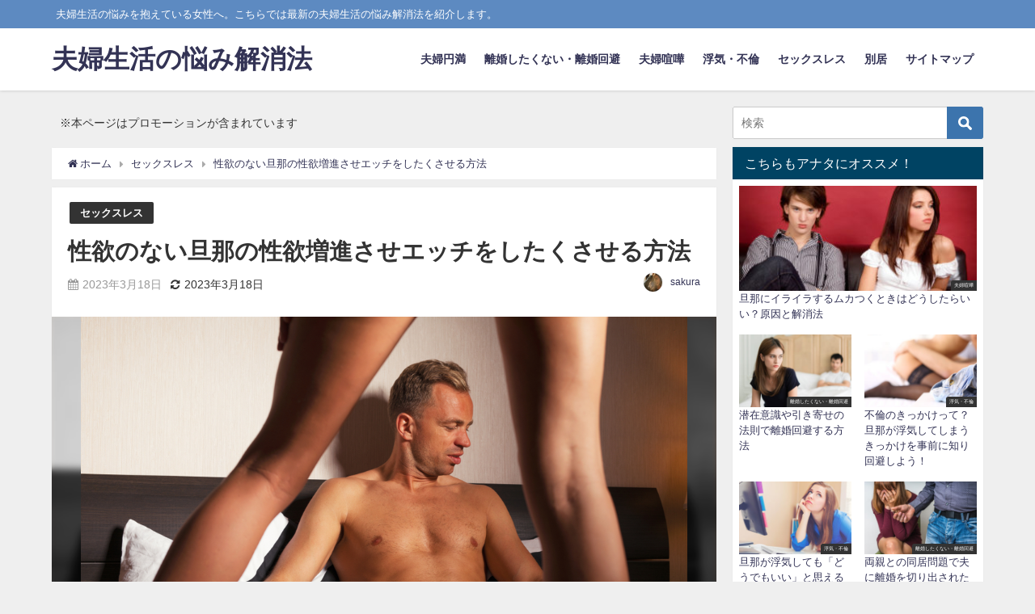

--- FILE ---
content_type: text/html; charset=UTF-8
request_url: https://married-life.jp/sexless/2102
body_size: 22328
content:
<!DOCTYPE html>
<html lang="ja">
<head>
<meta charset="utf-8">
<meta http-equiv="X-UA-Compatible" content="IE=edge">
<meta name="viewport" content="width=device-width, initial-scale=1" />
<title>性欲のない旦那の性欲増進させエッチをしたくさせる方法 | 夫婦生活の悩み解消法</title>
<meta name="description" content="性欲のない旦那にガッカリしていませんか？こちらでは性欲のない旦那の性欲増進させエッチをしたくさせる方法を紹介します。">
<meta name="robots" content="archive, follow, index">
<!-- Diver OGP -->
<meta property="og:locale" content="ja_JP" />
<meta property="og:title" content="性欲のない旦那の性欲増進させエッチをしたくさせる方法" />
<meta property="og:description" content="性欲のない旦那にガッカリしていませんか？こちらでは性欲のない旦那の性欲増進させエッチをしたくさせる方法を紹介します。" />
<meta property="og:type" content="article" />
<meta property="og:url" content="https://married-life.jp/sexless/2102" />
<meta property="og:image" content="https://married-life.jp/wp-content/uploads/2018/09/shutterstock_1085974409.jpg" />
<meta property="og:site_name" content="夫婦生活の悩み解消法" />
<!-- / Diver OGP -->
<link rel="canonical" href="https://married-life.jp/sexless/2102">
<link rel="shortcut icon" href="">
<!--[if IE]>
		<link rel="shortcut icon" href="">
<![endif]-->
<link rel="apple-touch-icon" href="" />
<link rel="amphtml" href="https://married-life.jp/sexless/2102?amp=1"><link rel='dns-prefetch' href='//s0.wp.com' />
<link rel='dns-prefetch' href='//cdnjs.cloudflare.com' />
<link rel='dns-prefetch' href='//s.w.org' />
<link rel="alternate" type="application/rss+xml" title="夫婦生活の悩み解消法 &raquo; フィード" href="https://married-life.jp/feed" />
<link rel="alternate" type="application/rss+xml" title="夫婦生活の悩み解消法 &raquo; コメントフィード" href="https://married-life.jp/comments/feed" />
<link rel="alternate" type="application/rss+xml" title="夫婦生活の悩み解消法 &raquo; 性欲のない旦那の性欲増進させエッチをしたくさせる方法 のコメントのフィード" href="https://married-life.jp/sexless/2102/feed" />
<link rel='stylesheet'   href='https://married-life.jp/wp-includes/css/dist/block-library/style.min.css?ver=4.6.41'  media='all'>
<link rel='stylesheet'   href='https://married-life.jp/wp-content/plugins/jetpack/modules/shortcodes/css/jetpack-email-subscribe.css?ver=4.6.41'  media='all'>
<link rel='stylesheet'   href='https://married-life.jp/wp-content/plugins/table-of-contents-plus/screen.min.css?ver=4.6.41'  media='all'>
<link rel='stylesheet'   href='https://married-life.jp/wp-content/plugins/easy-table-of-contents/vendor/icomoon/style.min.css?ver=4.6.41'  media='all'>
<link rel='stylesheet'   href='https://married-life.jp/wp-content/plugins/easy-table-of-contents/assets/css/screen.min.css?ver=4.6.41'  media='all'>
<style id='ez-toc-inline-css' type='text/css'>
div#ez-toc-container p.ez-toc-title {font-size: 120%;}div#ez-toc-container p.ez-toc-title {font-weight: 500;}div#ez-toc-container ul li {font-size: 95%;}
</style>
<link rel='stylesheet'   href='https://married-life.jp/wp-content/themes/diver/style.min.css?ver=4.6.41'  media='all'>
<link rel='stylesheet'   href='https://married-life.jp/wp-content/themes/diver_child/style.css?ver=4.6.41'  media='all'>
<link rel='stylesheet'   href='https://married-life.jp/wp-content/themes/diver/lib/functions/editor/gutenberg/blocks.min.css?ver=4.6.41'  media='all'>
<link rel='stylesheet'   href='https://cdnjs.cloudflare.com/ajax/libs/Swiper/4.5.0/css/swiper.min.css'  media='all'>
<link rel='stylesheet'   href='https://married-life.jp/wp-content/plugins/jetpack/css/jetpack.css?ver=4.6.41'  media='all'>
<script src='https://married-life.jp/wp-includes/js/jquery/jquery.js?ver=4.6.41'></script>
<script src='https://married-life.jp/wp-includes/js/jquery/jquery-migrate.min.js?ver=4.6.41'></script>
<link rel="EditURI" type="application/rsd+xml" title="RSD" href="https://married-life.jp/xmlrpc.php?rsd" />
<link rel="wlwmanifest" type="application/wlwmanifest+xml" href="https://married-life.jp/wp-includes/wlwmanifest.xml" /> 
<meta name="generator" content="WordPress 5.2.23" />
<link rel='shortlink' href='https://wp.me/p9Lx7K-xU' />

<link rel='dns-prefetch' href='//v0.wordpress.com'/>
<style type='text/css'>img#wpstats{display:none}</style><script type="application/ld+json">{
              "@context" : "http://schema.org",
              "@type" : "Article",
              "mainEntityOfPage":{ 
                    "@type":"WebPage", 
                    "@id":"https://married-life.jp/sexless/2102" 
                  }, 
              "headline" : "性欲のない旦那の性欲増進させエッチをしたくさせる方法",
              "author" : {
                   "@type" : "Person",
                   "name" : "sakura"
                   },
              "datePublished" : "2023-03-18T15:25:25+0900",
              "dateModified" : "2023-03-18T15:25:25+0900",
              "image" : {
                   "@type" : "ImageObject",
                   "url" : "https://married-life.jp/wp-content/uploads/2018/09/shutterstock_1085974409.jpg",
                   "width" : "1000",
                   "height" : "667"
                   },
              "articleSection" : "セックスレス",
              "url" : "https://married-life.jp/sexless/2102",
              "publisher" : {
                   "@type" : "Organization",
                   "name" : "夫婦生活の悩み解消法",
              "logo" : {
                   "@type" : "ImageObject",
                   "url" : "https://married-life.jp/wp-content/themes/diver/images/logo.png"}
              },
              "description" : "性欲のない旦那にガッカリしていませんか？こちらでは性欲のない旦那の性欲増進させエッチをしたくさせる方法を紹介します。"
              }</script><style>#onlynav ul ul,#nav_fixed #nav ul ul,.header-logo #nav ul ul{visibility:hidden;opacity:0;transition:.2s ease-in-out;transform:translateY(10px)}#onlynav ul ul ul,#nav_fixed #nav ul ul ul,.header-logo #nav ul ul ul{transform:translateX(-20px) translateY(0)}#onlynav ul li:hover>ul,#nav_fixed #nav ul li:hover>ul,.header-logo #nav ul li:hover>ul{visibility:visible;opacity:1;transform:translateY(0)}#onlynav ul ul li:hover>ul,#nav_fixed #nav ul ul li:hover>ul,.header-logo #nav ul ul li:hover>ul{transform:translateX(0) translateY(0)}</style><style>body{background:#efefef;color:#333}a{color:#335}a:hover{color:#6495ED}.content{color:#000}.content a{color:#6f97bc}.content a:hover{color:#6495ED}.header-wrap,#header ul.sub-menu,#header ul.children,#scrollnav,.description_sp{background:#fff;color:#333}.header-wrap a,#scrollnav a,div.logo_title{color:#335}.header-wrap a:hover,div.logo_title:hover{color:#6495ED}.drawer-nav-btn span{background-color:#335}.drawer-nav-btn:before,.drawer-nav-btn:after{border-color:#335}#scrollnav ul li a{background:rgba(255,255,255,.8);color:#505050}.header_small_menu{background:#5d8ac1;color:#fff}.header_small_menu a{color:#fff}.header_small_menu a:hover{color:#6495ED}#nav_fixed.fixed,#nav_fixed #nav ul ul{background:#fff;color:#333}#nav_fixed.fixed a,#nav_fixed .logo_title{color:#335}#nav_fixed.fixed a:hover{color:#6495ED}#nav_fixed .drawer-nav-btn:before,#nav_fixed .drawer-nav-btn:after{border-color:#335}#nav_fixed .drawer-nav-btn span{background-color:#335}#onlynav{background:#fff;color:#333}#onlynav ul li a{color:#333}#onlynav ul ul.sub-menu{background:#fff}#onlynav div>ul>li>a:before{border-color:#333}#onlynav ul>li:hover>a:hover,#onlynav ul>li:hover>a,#onlynav ul>li:hover li:hover>a,#onlynav ul li:hover ul li ul li:hover>a{background:#5d8ac1;color:#fff}#onlynav ul li ul li ul:before{border-left-color:#fff}#onlynav ul li:last-child ul li ul:before{border-right-color:#fff}#bigfooter{background:#fff;color:#333}#bigfooter a{color:#335}#bigfooter a:hover{color:#6495ED}#footer{background:#fff;color:#999}#footer a{color:#335}#footer a:hover{color:#6495ED}#sidebar .widget{background:#fff;color:#333}#sidebar .widget a:hover{color:#6495ED}.post-box-contents,#main-wrap #pickup_posts_container img,.hentry,#single-main .post-sub,.navigation,.single_thumbnail,.in_loop,#breadcrumb,.pickup-cat-list,.maintop-widget,.mainbottom-widget,#share_plz,.sticky-post-box,.catpage_content_wrap,.cat-post-main{background:#fff}.post-box{border-color:#eee}.drawer_content_title,.searchbox_content_title{background:#eee;color:#333}#footer_sticky_menu{background:rgba(255,255,255,.8)}.footermenu_col{background:rgba(255,255,255,.8);color:#333}a.page-numbers{background:#afafaf;color:#fff}.pagination .current{background:#607d8b;color:#fff}</style><style>.grid_post_thumbnail{height:170px}.post_thumbnail{height:180px}@media screen and (min-width:1201px){#main-wrap,.header-wrap .header-logo,.header_small_content,.bigfooter_wrap,.footer_content,.containerwidget{width:90}}@media screen and (max-width:1200px){#main-wrap,.header-wrap .header-logo,.header_small_content,.bigfooter_wrap,.footer_content,.containerwidget{width:96}}@media screen and (max-width:768px){#main-wrap,.header-wrap .header-logo,.header_small_content,.bigfooter_wrap,.footer_content,.containerwidget{width:100%}}@media screen and (min-width:960px){#sidebar{width:310px}}@media screen and (max-width:767px){.grid_post_thumbnail{height:160px}.post_thumbnail{height:130px}}@media screen and (max-width:599px){.grid_post_thumbnail{height:100px}.post_thumbnail{height:70px}}</style><style>@media screen and (min-width:1201px){#main-wrap{width:90}}@media screen and (max-width:1200px){#main-wrap{width:96}}</style>
<!-- Jetpack Open Graph Tags -->
<meta property="og:type" content="article" />
<meta property="og:title" content="性欲のない旦那の性欲増進させエッチをしたくさせる方法" />
<meta property="og:url" content="https://married-life.jp/sexless/2102" />
<meta property="og:description" content="旦那の性欲のなさにがっかりしているあなた、性生活に対する温度さを感じて肩を落としているあなた。 これでは、セッ&hellip;" />
<meta property="article:published_time" content="2023-03-18T06:25:25+00:00" />
<meta property="article:modified_time" content="2023-03-18T06:25:25+00:00" />
<meta property="og:site_name" content="夫婦生活の悩み解消法" />
<meta property="og:image" content="https://married-life.jp/wp-content/uploads/2018/09/shutterstock_1085974409.jpg" />
<meta property="og:image:width" content="1000" />
<meta property="og:image:height" content="667" />
<meta property="og:locale" content="ja_JP" />
<meta name="twitter:creator" content="@fuufuseikatuna1" />
<meta name="twitter:site" content="@fuufuseikatuna1" />
<meta name="twitter:text:title" content="性欲のない旦那の性欲増進させエッチをしたくさせる方法" />
<meta name="twitter:image" content="https://married-life.jp/wp-content/uploads/2018/09/shutterstock_1085974409.jpg?w=640" />
<meta name="twitter:card" content="summary_large_image" />

<!-- End Jetpack Open Graph Tags -->


<script src="https://apis.google.com/js/platform.js" async defer></script>
<script async src="//pagead2.googlesyndication.com/pagead/js/adsbygoogle.js"></script>
<script src="https://b.st-hatena.com/js/bookmark_button.js" charset="utf-8" async="async"></script>
<script>
window.___gcfg = {lang: 'ja'};
(function() {
var po = document.createElement('script'); po.type = 'text/javascript'; po.async = true;
po.src = 'https://apis.google.com/js/plusone.js';
var s = document.getElementsByTagName('script')[0]; s.parentNode.insertBefore(po, s);
})();
</script>


</head>
<body itemscope="itemscope" itemtype="http://schema.org/WebPage" style="background-image:url('')" class="post-template-default single single-post postid-2102 single-format-standard wp-embed-responsive">

<div id="fb-root"></div>
<script>(function(d, s, id) {
  var js, fjs = d.getElementsByTagName(s)[0];
  if (d.getElementById(id)) return;
  js = d.createElement(s); js.id = id;
  js.src = "https://connect.facebook.net/ja_JP/sdk.js#xfbml=1&version=v2.12&appId=";
  fjs.parentNode.insertBefore(js, fjs);
}(document, 'script', 'facebook-jssdk'));</script>

<div id="container">
<!-- header -->
	<!-- lpページでは表示しない -->
	<div id="header" class="clearfix">
					<header class="header-wrap" role="banner" itemscope="itemscope" itemtype="http://schema.org/WPHeader">
			<div class="header_small_menu clearfix">
		<div class="header_small_content">
			<div id="description">夫婦生活の悩みを抱えている女性へ。こちらでは最新の夫婦生活の悩み解消法を紹介します。</div>
			<nav class="header_small_menu_right" role="navigation" itemscope="itemscope" itemtype="http://scheme.org/SiteNavigationElement">
							</nav>
		</div>
	</div>

			<div class="header-logo clearfix">
				

				<!-- /Navigation -->
				<div id="logo">
										<a href="https://married-life.jp/">
													<div class="logo_title">夫婦生活の悩み解消法</div>
											</a>
				</div>
									<nav id="nav" role="navigation" itemscope="itemscope" itemtype="http://scheme.org/SiteNavigationElement">
						<div class="menu-%e3%83%a1%e3%83%8b%e3%83%a5%e3%83%bc%ef%bc%91-container"><ul id="mainnavul" class="menu"><li id="menu-item-1024" class="menu-item menu-item-type-taxonomy menu-item-object-category menu-item-1024"><a href="https://married-life.jp/category/amicable">夫婦円満</a></li>
<li id="menu-item-1025" class="menu-item menu-item-type-taxonomy menu-item-object-category menu-item-1025"><a href="https://married-life.jp/category/divorce-avoidance">離婚したくない・離婚回避</a></li>
<li id="menu-item-1026" class="menu-item menu-item-type-taxonomy menu-item-object-category menu-item-1026"><a href="https://married-life.jp/category/fight">夫婦喧嘩</a></li>
<li id="menu-item-1027" class="menu-item menu-item-type-taxonomy menu-item-object-category menu-item-1027"><a href="https://married-life.jp/category/affair">浮気・不倫</a></li>
<li id="menu-item-1028" class="menu-item menu-item-type-taxonomy menu-item-object-category current-post-ancestor current-menu-parent current-post-parent menu-item-1028"><a href="https://married-life.jp/category/sexless">セックスレス</a></li>
<li id="menu-item-1029" class="menu-item menu-item-type-taxonomy menu-item-object-category menu-item-1029"><a href="https://married-life.jp/category/separately">別居</a></li>
<li id="menu-item-1030" class="menu-item menu-item-type-post_type menu-item-object-page menu-item-1030"><a href="https://married-life.jp/sitemap">サイトマップ</a></li>
</ul></div>					</nav>
							</div>
		</header>
		<nav id="scrollnav" class="inline-nospace" role="navigation" itemscope="itemscope" itemtype="http://scheme.org/SiteNavigationElement">
			<div class="menu-%e3%83%a1%e3%83%8b%e3%83%a5%e3%83%bc%ef%bc%91-container"><ul id="scroll-menu"><li class="menu-item menu-item-type-taxonomy menu-item-object-category menu-item-1024"><a href="https://married-life.jp/category/amicable">夫婦円満</a></li>
<li class="menu-item menu-item-type-taxonomy menu-item-object-category menu-item-1025"><a href="https://married-life.jp/category/divorce-avoidance">離婚したくない・離婚回避</a></li>
<li class="menu-item menu-item-type-taxonomy menu-item-object-category menu-item-1026"><a href="https://married-life.jp/category/fight">夫婦喧嘩</a></li>
<li class="menu-item menu-item-type-taxonomy menu-item-object-category menu-item-1027"><a href="https://married-life.jp/category/affair">浮気・不倫</a></li>
<li class="menu-item menu-item-type-taxonomy menu-item-object-category current-post-ancestor current-menu-parent current-post-parent menu-item-1028"><a href="https://married-life.jp/category/sexless">セックスレス</a></li>
<li class="menu-item menu-item-type-taxonomy menu-item-object-category menu-item-1029"><a href="https://married-life.jp/category/separately">別居</a></li>
<li class="menu-item menu-item-type-post_type menu-item-object-page menu-item-1030"><a href="https://married-life.jp/sitemap">サイトマップ</a></li>
</ul></div>		</nav>
		
		<div id="nav_fixed">
		<div class="header-logo clearfix">
			<!-- Navigation -->
			

			<!-- /Navigation -->
			<div class="logo clearfix">
				<a href="https://married-life.jp/">
											<div class="logo_title">夫婦生活の悩み解消法</div>
									</a>
			</div>
					<nav id="nav" role="navigation" itemscope="itemscope" itemtype="http://scheme.org/SiteNavigationElement">
				<div class="menu-%e3%83%a1%e3%83%8b%e3%83%a5%e3%83%bc%ef%bc%91-container"><ul id="fixnavul" class="menu"><li class="menu-item menu-item-type-taxonomy menu-item-object-category menu-item-1024"><a href="https://married-life.jp/category/amicable">夫婦円満</a></li>
<li class="menu-item menu-item-type-taxonomy menu-item-object-category menu-item-1025"><a href="https://married-life.jp/category/divorce-avoidance">離婚したくない・離婚回避</a></li>
<li class="menu-item menu-item-type-taxonomy menu-item-object-category menu-item-1026"><a href="https://married-life.jp/category/fight">夫婦喧嘩</a></li>
<li class="menu-item menu-item-type-taxonomy menu-item-object-category menu-item-1027"><a href="https://married-life.jp/category/affair">浮気・不倫</a></li>
<li class="menu-item menu-item-type-taxonomy menu-item-object-category current-post-ancestor current-menu-parent current-post-parent menu-item-1028"><a href="https://married-life.jp/category/sexless">セックスレス</a></li>
<li class="menu-item menu-item-type-taxonomy menu-item-object-category menu-item-1029"><a href="https://married-life.jp/category/separately">別居</a></li>
<li class="menu-item menu-item-type-post_type menu-item-object-page menu-item-1030"><a href="https://married-life.jp/sitemap">サイトマップ</a></li>
</ul></div>			</nav>
				</div>
	</div>
							</div>
	<div class="d_sp">
		</div>
	
	<div id="main-wrap">
	<!-- main -->
		
	<main id="single-main"  style="float:left;margin-right:-330px;padding-right:330px;" role="main">
	<div id="text-5" class="widget singletop-widget mainwidget widget_text">			<div class="textwidget"><p>※本ページはプロモーションが含まれています</p>
</div>
		</div>								<!-- パンくず -->
				<ul id="breadcrumb" itemscope itemtype="http://schema.org/BreadcrumbList">
<li itemprop="itemListElement" itemscope itemtype="http://schema.org/ListItem"><a href="https://married-life.jp" itemprop="item"><span itemprop="name"><i class="fa fa-home" aria-hidden="true"></i> ホーム</span></a><meta itemprop="position" content="1" /></li><li itemprop="itemListElement" itemscope itemtype="http://schema.org/ListItem"><a href="https://married-life.jp/category/sexless" itemprop="item"><span itemprop="name">セックスレス</span></a><meta itemprop="position" content="2" /></li><li class="breadcrumb-title" itemprop="itemListElement" itemscope itemtype="http://schema.org/ListItem"><a href="https://married-life.jp/sexless/2102" itemprop="item"><span itemprop="name">性欲のない旦那の性欲増進させエッチをしたくさせる方法</span></a><meta itemprop="position" content="3" /></li></ul> 
				<div id="content_area" class="fadeIn animated">
										<article id="post-2102" class="post-2102 post type-post status-publish format-standard has-post-thumbnail hentry category-sexless" >
						<header>
							<div class="post-meta clearfix">
								<div class="cat-tag">
																			<div class="single-post-category" style="background:"><a href="https://married-life.jp/category/sexless" rel="category tag">セックスレス</a></div>
																										</div>

								<h1 class="single-post-title entry-title">性欲のない旦那の性欲増進させエッチをしたくさせる方法</h1>
								<div class="post-meta-bottom">
																	<time class="single-post-date published updated" datetime="2023-03-18"><i class="fa fa-calendar" aria-hidden="true"></i>2023年3月18日</time>
																									<time class="single-post-date modified" datetime="2023-03-18"><i class="fa fa-refresh" aria-hidden="true"></i>2023年3月18日</time>
																
								</div>
																	<ul class="post-author vcard author">
									<li class="post-author-thum"><img src="https://married-life.jp/wp-content/uploads/2018/03/sakura-150x150.jpg" width="25" height="25" alt="sakura" class="avatar avatar-25 wp-user-avatar wp-user-avatar-25 alignnone photo" /></li>
									<li class="post-author-name fn post-author"><a href="https://married-life.jp/author/sakura">sakura</a>
									</li>
									</ul>
															</div>
							
																								<figure class="single_thumbnail" style="background-image:url(https://married-life.jp/wp-content/uploads/2018/09/shutterstock_1085974409-300x200.jpg)">
										<img src="https://married-life.jp/wp-content/uploads/2018/09/shutterstock_1085974409.jpg" alt="">									</figure>
							
							


<div class="share" >
			<div class="sns big c6">
			<ul class="clearfix">
			<!--Facebookボタン-->  
			    
			<li>
			<a class="facebook" href="https://www.facebook.com/share.php?u=https%3A%2F%2Fmarried-life.jp%2Fsexless%2F2102" onclick="window.open(this.href, 'FBwindow', 'width=650, height=450, menubar=no, toolbar=no, scrollbars=yes'); return false;"><i class="fa fa-facebook"></i><span class="sns_name">Facebook</span>
						</a>
			</li>
			
			<!--ツイートボタン-->
						<li> 
			<a class="twitter" target="blank" href="https://twitter.com/intent/tweet?url=https%3A%2F%2Fmarried-life.jp%2Fsexless%2F2102&text=%E6%80%A7%E6%AC%B2%E3%81%AE%E3%81%AA%E3%81%84%E6%97%A6%E9%82%A3%E3%81%AE%E6%80%A7%E6%AC%B2%E5%A2%97%E9%80%B2%E3%81%95%E3%81%9B%E3%82%A8%E3%83%83%E3%83%81%E3%82%92%E3%81%97%E3%81%9F%E3%81%8F%E3%81%95%E3%81%9B%E3%82%8B%E6%96%B9%E6%B3%95&via=?request_context=signup&tw_p=tweetbutton"><i class="fa fa-twitter"></i><span class="sns_name">Twitter</span>
						</a>
			</li>
			
			<!--Google+1ボタン-->
			    
			<li>
			<a class="googleplus" href="https://plusone.google.com/_/+1/confirm?hl=ja&url=https%3A%2F%2Fmarried-life.jp%2Fsexless%2F2102" onclick="window.open(this.href, 'window', 'width=550, height=450,personalbar=0,toolbar=0,scrollbars=1,resizable=1'); return false;" title="GooglePlusで共有"><i class="fa fa-google-plus"></i><span class="sns_name">Google+</span>
						</a>
			</li>
			

			<!--はてブボタン--> 
			     
			<li>       
			<a class="hatebu" href="https://b.hatena.ne.jp/add?mode=confirm&url=https%3A%2F%2Fmarried-life.jp%2Fsexless%2F2102&title=%E6%80%A7%E6%AC%B2%E3%81%AE%E3%81%AA%E3%81%84%E6%97%A6%E9%82%A3%E3%81%AE%E6%80%A7%E6%AC%B2%E5%A2%97%E9%80%B2%E3%81%95%E3%81%9B%E3%82%A8%E3%83%83%E3%83%81%E3%82%92%E3%81%97%E3%81%9F%E3%81%8F%E3%81%95%E3%81%9B%E3%82%8B%E6%96%B9%E6%B3%95" onclick="window.open(this.href, 'HBwindow', 'width=600, height=400, menubar=no, toolbar=no, scrollbars=yes'); return false;" target="_blank"><span class="sns_name">はてブ</span>
						</a>
			</li>
			

			<!--LINEボタン--> 
			
			<!--ポケットボタン-->  
			       
			<li>
			<a class="pocket" href="https://getpocket.com/edit?url=https%3A%2F%2Fmarried-life.jp%2Fsexless%2F2102&title=%E6%80%A7%E6%AC%B2%E3%81%AE%E3%81%AA%E3%81%84%E6%97%A6%E9%82%A3%E3%81%AE%E6%80%A7%E6%AC%B2%E5%A2%97%E9%80%B2%E3%81%95%E3%81%9B%E3%82%A8%E3%83%83%E3%83%81%E3%82%92%E3%81%97%E3%81%9F%E3%81%8F%E3%81%95%E3%81%9B%E3%82%8B%E6%96%B9%E6%B3%95" onclick="window.open(this.href, 'FBwindow', 'width=550, height=350, menubar=no, toolbar=no, scrollbars=yes'); return false;"><i class="fa fa-get-pocket"></i><span class="sns_name">Pocket</span>
						</a></li>
			
			<!--Feedly-->  
			  
			     
			<li>
			<a class="feedly" href="https://feedly.com/i/subscription/feed%2Fhttps%3A%2F%2Fmarried-life.jp%2Ffeed" target="_blank"><i class="fa fa-rss" aria-hidden="true"></i><span class="sns_name">Feedly</span>
						</a></li>
						</ul>

		</div>
	</div>

													</header>
						<section class="single-post-main">
								<div id="text-2" class="widget single-top widget_text">			<div class="textwidget"><div class="su-box su-box-style-noise" style="border-color:#4a6e9a;border-radius:4px"><div class="su-box-title" style="background-color:#5D8AC1;color:#FFFFFF;border-top-left-radius:2px;border-top-right-radius:2px">この記事を読む前に必ずお読み下さい。</div><div class="su-box-content su-clearfix" style="border-bottom-left-radius:2px;border-bottom-right-radius:2px">いつも頑張っているアナタへ、旦那との事で悩んでいるのなら、こちらの初回無料診断をご利用ください。</p>
<p>メールアドレスなどの必要情報を入力するだけで、あなたと夫との悩みの解決用を初回無料診断致します。</p>
<p><center><br />
<a href="https://spidoor.jp/p.php?pr=mpar06&i=275&ac=on" target="_blank" rel="noopener ”nofollow” noreferrer"><span style="color: #0000ff;">＞＞初回無料診断する＜＜</span></a></center></div></div>
</div>
		</div>

								<div class="content">
																
<!-- WP QUADS Content Ad Plugin v. 1.8.5 -->
<div class="quads-location quads-ad10" id="quads-ad10" style="float:none;margin:0px;">
※本ページはプロモーションが含まれています
</div>
<p><strong>旦那の性欲</strong>のなさにがっかりしているあなた、性生活に対する温度さを感じて肩を落としているあなた。</p>
<p>これでは、セックスレス夫婦にまっしぐらです。</p>
<p>そして、あなたは旦那を裏切り、出会い系サイトなどを使って他の男性と不倫をしてしまうかもしれません。</p>
<p>性欲のない旦那の精力を増進させる方法をこちらでご紹介しますので、力強く襲ってくれる旦那にしていきましょう。</p>
<div id="toc_container" class="no_bullets"><p class="toc_title">目次</p><ul class="toc_list"><li><a href="#i"><span class="toc_number toc_depth_1">1</span> 男性ホルモンを活発化させる</a></li><li><a href="#i-2"><span class="toc_number toc_depth_1">2</span> 生活習慣を整える</a></li><li><a href="#i-3"><span class="toc_number toc_depth_1">3</span> 疲労やストレスを軽減させる</a></li><li><a href="#i-4"><span class="toc_number toc_depth_1">4</span> アルコールやたばこを見直す</a></li><li><a href="#i-5"><span class="toc_number toc_depth_1">5</span> 性生活のマンネリから脱出させる</a></li><li><a href="#i-6"><span class="toc_number toc_depth_1">6</span> セックスレスの原因について話し合う</a></li><li><a href="#i-7"><span class="toc_number toc_depth_1">7</span> 性欲増進させる方法がありますよ</a></li></ul></div>
<h2><span id="i">男性ホルモンを活発化させる</span></h2>
<p><img src="https://married-life.jp/wp-content/uploads/2018/09/shutterstock_154539452.jpg" alt="" width="500" height="334" class="aligncenter size-full wp-image-2112" srcset="https://married-life.jp/wp-content/uploads/2018/09/shutterstock_154539452.jpg 500w, https://married-life.jp/wp-content/uploads/2018/09/shutterstock_154539452-300x200.jpg 300w" sizes="(max-width: 500px) 100vw, 500px" /></p>
<p>旦那の性欲がない原因は男性ホルモンの低下によるものである可能性がありますので、男性ホルモンを活性化させる方法で精力の増進をはかりましょう。</p>
<p>加齢によって低下していくので、仕方ないと終わらせてしまうと夫婦のセックスレスに突き進んでしまいます。</p>
<p>男性ホルモンを活性化させる方法は様々ありますが、すぐにできるものならば「質の高い睡眠」「栄養ある食事」「日光浴」「恋愛感情を抱く」などです。</p>
<p>もちろん、恋愛感情をあなた以外の女性に抱かれると不倫に発展してしまいますから、あなたに恋をしてもらいましょう。</p>
<p>結婚している夫婦でも、「やっぱり素敵な女性だな」「この女性と結婚して良かった」と思わることができます。</p>
<p>男性ホルモンが活性化すると、自然に性欲が湧いてくるようになりますから、旦那から誘われる日は遠くはありません。</p>
<p>体のバランスを整えることにもなりますし、夫の健康を保つ行動でもありますからぜひ実践してください。</p>
<h2><span id="i-2">生活習慣を整える</span></h2>
<p><img data-src="https://married-life.jp/wp-content/uploads/2018/09/shutterstock_566717836.jpg" alt="" width="500" height="334" class="aligncenter size-full wp-image-2104 lazyload" data-srcset="https://married-life.jp/wp-content/uploads/2018/09/shutterstock_566717836.jpg 500w, https://married-life.jp/wp-content/uploads/2018/09/shutterstock_566717836-300x200.jpg 300w" data-sizes="(max-width: 500px) 100vw, 500px" /></p>
<p>生活習慣を整えることで精力増進に繋がります。</p>
<p>生活習慣の乱れが原因で、性欲どころではなくなっている男性は少なくありません。</p>
<p>睡眠不足や栄養不足、運動不足もいけません。</p>
<p>体の中の活力が湧いてきませんので、疲れやすくもなりますし、その疲れを改善させるにも時間がかかるのです。</p>
<p>活力がなければ「セックスしよう」という気分にもならないでしょう。</p>
<p>男性にとってのセックスは性欲を満たすだけではなく、そのためには女性を喜ばせ、体力的にも大変な思いをします。</p>
<p>経験があるからこそ、「面倒だな」「出来ればしたくないな」と思うのです。</p>
<p>だからこそ、生活習慣の乱れは正さなければなりません。</p>
<p>妻という立場だからこそ、直接旦那の生活習慣を見て、直すべきポイントを見つけられるはずです。</p>
<p>あまり、ストレスを与えないように注意しながら、一緒に正しい生活習慣が送れるようにしてもいいかもしれません。</p>
<p>夫婦一緒に取り組む方が、旦那の意識もいい方向に向くでしょう。</p>
<p>一緒に食事をするようにし、旦那の外食を辞めさせ、寝る時間も同じ、時には二人で散歩に出かけましょう。</p>
<h2><span id="i-3">疲労やストレスを軽減させる</span></h2>
<p><img data-src="https://married-life.jp/wp-content/uploads/2018/09/shutterstock_283516157.jpg" alt="" width="500" height="334" class="aligncenter size-full wp-image-2105 lazyload" data-srcset="https://married-life.jp/wp-content/uploads/2018/09/shutterstock_283516157.jpg 500w, https://married-life.jp/wp-content/uploads/2018/09/shutterstock_283516157-300x200.jpg 300w" data-sizes="(max-width: 500px) 100vw, 500px" /></p>
<p>男性は仕事や家庭での疲労やストレスを大きく溜め込んでいることが原因であなたとのセックスの機会が減っていることがあります。</p>
<p>仕事や職場での人間関係からの疲労やストレスは、本来ならば家庭で癒したいところですが、それもままならない状態になっていないか確認をしましょう。</p>
<p>疲れた体に鞭を打って、家事を手伝ってもらっている、休日をゆっくりと過ごせていない、心休まる一人の時間がないなど、窮屈な思いをしている男性は性欲が低下してしまうのです。</p>
<p>男性は女性よりもストレスに弱いとも言われていますので、日頃の様子をよく観察して「疲れていないかな」「心は病んでいないかな」と気にしてあげましょう。</p>
<p>その心配だけでも、旦那にとって癒しになる場合もあります。</p>
<p>「何のためにこんなに頑張っているのだろう」と思わせない工夫を重要になってくるので、あなたの態度や行動は意識したものにしてください。</p>
<h2><span id="i-4">アルコールやたばこを見直す</span></h2>
<p><img data-src="https://married-life.jp/wp-content/uploads/2018/09/shutterstock_531129553.jpg" alt="" width="500" height="334" class="aligncenter size-full wp-image-2106 lazyload" data-srcset="https://married-life.jp/wp-content/uploads/2018/09/shutterstock_531129553.jpg 500w, https://married-life.jp/wp-content/uploads/2018/09/shutterstock_531129553-300x200.jpg 300w" data-sizes="(max-width: 500px) 100vw, 500px" /></p>
<!-- WP QUADS Content Ad Plugin v. 1.8.5 -->
<div class="quads-location quads-ad1" id="quads-ad1" style="float:none;margin:0px;">
<div class="su-note" style="border-color:#e5c5e2;border-radius:3px;-moz-border-radius:3px;-webkit-border-radius:3px;"><div class="su-note-inner su-clearfix" style="background-color:#fedbfb;border-color:#fff8fe;color:#333333;border-radius:3px;-moz-border-radius:3px;-webkit-border-radius:3px;">
<DIV align="center">
▼旦那の浮気が心配ならクリック！▼<br> 
<a href="https://t.afi-b.com/visit.php?guid=ON&a=Z3746D-q2373492&p=S6560993" target="_blank" rel="nofollow"><img data-src="https://www.afi-b.com/upload_image/3746-1430354349-3.gif" width="300" height="250" style="border:none;" alt="SNSで浮気発見" class="lazyload" /></a><img data-src="https://t.afi-b.com/lead/Z3746D/S6560993/q2373492" width="1" height="1" style="border:none;" class="lazyload" />
</DIV>
</div></div>
</div>

<p>アルコールやたばこは、性欲を減退させるだけではなく、勃起力に悪影響を与えてしまうことがあります。</p>
<p>お酒を飲んだ旦那とセックスをして「勃たなかった」「勃ちが弱かった」という経験をした女性は少なくないはずです。</p>
<p>勃起力が弱くなっていることを知った男性は、自分の体やセックスに対して自信をなくしてしまいます。</p>
<p>「奥さんの前で恥ずかしい思いをしたくない」「気を遣った空気に堪えられない」とセックスレスになってしまうのでしょう。</p>
<p>中には、奥さんではなく他の女性と不倫をしてみて試す行為を行う為に出会い系サイトにアクセスする男性もいるのです。</p>
<p>見ず知らずの女性で試しても旦那は恥ずかしくないが、結果的にあなたを苦しめてしまいます。</p>
<p>結婚しているのに出会い系を利用されたくありませんので、アルコールやたばこについて見直してください。</p>
<p>アルコールは晩酌くらいは問題ないと言われていますので、深酒をしない休肝日を作るなど工夫を取り入れましょう。</p>
<h2><span id="i-5">性生活のマンネリから脱出させる</span></h2>
<p><img data-src="https://married-life.jp/wp-content/uploads/2018/09/shutterstock_426339538.jpg" alt="" width="500" height="334" class="aligncenter size-full wp-image-2107 lazyload" data-srcset="https://married-life.jp/wp-content/uploads/2018/09/shutterstock_426339538.jpg 500w, https://married-life.jp/wp-content/uploads/2018/09/shutterstock_426339538-300x200.jpg 300w" data-sizes="(max-width: 500px) 100vw, 500px" /></p>
<p>旦那はあなたとのセックスにマンネリを感じて興味を失っている状態かもしれません。</p>
<p>いつも同じ相手、しかも内容も同じだと男性はつまらなくなってしまいます。</p>
<p>これは、不倫の危機でもありますのですぐにでも対応していきましょう。</p>
<p>マンネリセックスは夫婦にとって大敵であることを覚えておかなければなりません。</p>
<p>どうしてもお互いの体やどこを攻めたら快感を与えられるのかを熟知していきますから、マンネリしやすくなってしまいます。</p>
<p>夫婦のセックスを楽しむ方法を工夫していくのです。</p>
<p>これまで挑戦したことがないか、場所を変えてみたり大人のグッズを使ってみたりしてみましょう。</p>
<p>既婚男性は、妻に対して「あれがしたい、これがしたい」と照れくさくて言い出しにくいので、あなたから提案していくとスムーズです。</p>
<p>もっとあなたとのセックスに積極的になって、マンネリが原因でのセックスレスから脱出できます。</p>
<h2><span id="i-6">セックスレスの原因について話し合う</span></h2>
<p><img data-src="https://married-life.jp/wp-content/uploads/2018/09/shutterstock_267590936.jpg" alt="" width="500" height="334" class="aligncenter size-full wp-image-2108 lazyload" data-srcset="https://married-life.jp/wp-content/uploads/2018/09/shutterstock_267590936.jpg 500w, https://married-life.jp/wp-content/uploads/2018/09/shutterstock_267590936-300x200.jpg 300w" data-sizes="(max-width: 500px) 100vw, 500px" /></p>
<p>セックスをしないことについて夫婦で腹を割って話し合いましょう。</p>
<p>あなたも旦那も言いたいことや伝えたいことがあっても、性という事柄について言い出しにくい雰囲気があるはずです。</p>
<p>夫婦として生活を共にしているからこそ、今更感が否めません。</p>
<p>しかし、このままでは不満は溜まっていくばかりですし、最悪のケースではどちらかが不倫に走ってしまうこともあるでしょう。</p>
<p>ここでしっかりと夫婦で話し合うことがいい機会になるはずです。</p>
<p>夫婦にとって大切なことだからこそ、話し合うことで知らなかった現実に気付く場合があります。</p>
<p>「ただ疲れてセックスしたくない」と思っていたけれど、実は旦那がEDで悩んでいたなど、これは治療が必要になってくることですから、正しい対処方法を見つけるきっかけにもなるものです。</p>
<p>夫婦のセックスレスはどちらかが力を入れて取り組んでいても解消できるものではない場合が多いでしょう。</p>
<p>二人の問題だからこそ、きちんと面と向かって冷静に自分の気持ちを伝えて、そして相手の言い分に耳を傾けてください。</p>
<p>【こちらの記事もcheck！】<a href="https://married-life.jp/sexless/2025" rel="noopener" target="_blank">セックスレスで旦那が拒否する場合の理由別の解消法</a></p>
<h2><span id="i-7">性欲増進させる方法がありますよ</span></h2>
<p><img data-src="https://married-life.jp/wp-content/uploads/2018/09/shutterstock_673841527.jpg" alt="" width="500" height="334" class="aligncenter size-full wp-image-2109 lazyload" data-srcset="https://married-life.jp/wp-content/uploads/2018/09/shutterstock_673841527.jpg 500w, https://married-life.jp/wp-content/uploads/2018/09/shutterstock_673841527-300x200.jpg 300w" data-sizes="(max-width: 500px) 100vw, 500px" /></p>
<p>性欲のない旦那にあれやこれや試しても、逃げられてしまっていると時やそもそもどう対処するべきか分からない時、こちらは内容を参考にしてください。</p>
<p>旦那の性欲を増進させる方法はありますから、あなたの夫に必要なことを取り入れた生活を送るようにしましょう。</p>
<p>妻だからこそ、舵を取る事が出来ます。</p>
<p>旦那の性欲を以前のように取り戻して、素敵な夫婦関係を築き、今よりも愛情深い関係を築いていきましょう。</p>
<p>ここで挑戦、行動することに意味がありますから、前向きな気持ちで旦那との触れ合いの時間に繋げていってくださいね。
								</div>

								
																	<div class="bottom_ad clearfix">
										<div id="text-3" class="widget widget_text">			<div class="textwidget"><div class="sc_frame_wrap  red">
<div class="sc_frame ">
<div class="sc_frame_text">
<p style="text-align: center;">▼セックスレスを本気で解消したいアナタにオススメの記事▼<br />
<a href="https://married-life.jp/libidorose"><font color="#0000ff">3年もセックスレスだった夫が激しく求めてきた秘密の○○とは？！</font></a></p>
</div>
</div>
</div>
<p><a href="https://t.afi-b.com/visit.php?guid=ON&a=S8512F-p287011s&p=S6560993" target="_blank" rel="nofollow noopener noreferrer"><img src="https://www.afi-b.com/upload_image/8512-1495363772-3.jpg" width="300" height="250" style="border:none;" alt="リュイールホット" /></a><img src="https://t.afi-b.com/lead/S8512F/S6560993/p287011s" width="1" height="1" style="border:none;" /></p>
</div>
		</div><div id="custom_html-2" class="widget_text widget widget_custom_html"><div class="textwidget custom-html-widget"><a href="//blog.with2.net/link/?1960086:1362"><img src="https://blog.with2.net/img/banner/c/banner_2/br_c_1362_2.gif" title="結婚生活ランキング"></a><br>

<a href="//housewife.blogmura.com/shufu_sabishii/ranking.html"><img src="//housewife.blogmura.com/shufu_sabishii/img/shufu_sabishii88_31.gif" width="88" height="31" border="0" alt="にほんブログ村 主婦日記ブログ 寂しい主婦・孤独な主婦へ" /></a><br /></div></div><div id="custom_html-4" class="widget_text widget widget_custom_html"><div class="textwidget custom-html-widget"><div align="left">
<h2>【期間限定】コチラの記事を読んでくれたアナタへ！</h2>

こちらの記事を読んで頂きまして、ありがとうございます。<br><br>

あなたの夫婦生活の悩みは、少しでも解消したでしょうか？<br><br>

もしも、まだ<br><br>

「やっぱり不安がある…。」<br><br>

「夫の本当の気持ちを知りたい…。」<br><br>

「旦那は私の事を今どう思ってるの…？」<br><br>

こんな感じならば、【<a href="https://kbrg.jp/p.php?pr=mpae30&i=20&ac=on" target="_blank" rel="nofollow noopener noreferrer">オーラ診断</a>】の占いを初回無料でプレゼントします。<br><br>

雑誌やテレビでも良く特集されていますが、占いの診断結果で相手の気持ちや自分の未来が解かると、幸せになる為のヒントを知ることができます。<br><br>

今日は、あなたがこの記事を読んでくれた特別な日なので、【<a href="https://kbrg.jp/p.php?pr=mpae30&i=20&ac=on" target="_blank" rel="nofollow noopener noreferrer">オーラ診断</a>】を初回無料でプレゼントします。<br><br>

セックスレス解消法や夫婦問題の改善法、夫の浮気や不倫を辞めさせる方法も診断できます。<br><br>



<span style="color: red;">※20歳未満は利用できません。</span><br><br>

</div>
&nbsp;</div></div>									</div>
																


<div class="share" >
			<div class="sns big c6">
			<ul class="clearfix">
			<!--Facebookボタン-->  
			    
			<li>
			<a class="facebook" href="https://www.facebook.com/share.php?u=https%3A%2F%2Fmarried-life.jp%2Fsexless%2F2102" onclick="window.open(this.href, 'FBwindow', 'width=650, height=450, menubar=no, toolbar=no, scrollbars=yes'); return false;"><i class="fa fa-facebook"></i><span class="sns_name">Facebook</span>
						</a>
			</li>
			
			<!--ツイートボタン-->
						<li> 
			<a class="twitter" target="blank" href="https://twitter.com/intent/tweet?url=https%3A%2F%2Fmarried-life.jp%2Fsexless%2F2102&text=%E6%80%A7%E6%AC%B2%E3%81%AE%E3%81%AA%E3%81%84%E6%97%A6%E9%82%A3%E3%81%AE%E6%80%A7%E6%AC%B2%E5%A2%97%E9%80%B2%E3%81%95%E3%81%9B%E3%82%A8%E3%83%83%E3%83%81%E3%82%92%E3%81%97%E3%81%9F%E3%81%8F%E3%81%95%E3%81%9B%E3%82%8B%E6%96%B9%E6%B3%95&via=?request_context=signup&tw_p=tweetbutton"><i class="fa fa-twitter"></i><span class="sns_name">Twitter</span>
						</a>
			</li>
			
			<!--Google+1ボタン-->
			    
			<li>
			<a class="googleplus" href="https://plusone.google.com/_/+1/confirm?hl=ja&url=https%3A%2F%2Fmarried-life.jp%2Fsexless%2F2102" onclick="window.open(this.href, 'window', 'width=550, height=450,personalbar=0,toolbar=0,scrollbars=1,resizable=1'); return false;" title="GooglePlusで共有"><i class="fa fa-google-plus"></i><span class="sns_name">Google+</span>
						</a>
			</li>
			

			<!--はてブボタン--> 
			     
			<li>       
			<a class="hatebu" href="https://b.hatena.ne.jp/add?mode=confirm&url=https%3A%2F%2Fmarried-life.jp%2Fsexless%2F2102&title=%E6%80%A7%E6%AC%B2%E3%81%AE%E3%81%AA%E3%81%84%E6%97%A6%E9%82%A3%E3%81%AE%E6%80%A7%E6%AC%B2%E5%A2%97%E9%80%B2%E3%81%95%E3%81%9B%E3%82%A8%E3%83%83%E3%83%81%E3%82%92%E3%81%97%E3%81%9F%E3%81%8F%E3%81%95%E3%81%9B%E3%82%8B%E6%96%B9%E6%B3%95" onclick="window.open(this.href, 'HBwindow', 'width=600, height=400, menubar=no, toolbar=no, scrollbars=yes'); return false;" target="_blank"><span class="sns_name">はてブ</span>
						</a>
			</li>
			

			<!--LINEボタン--> 
			
			<!--ポケットボタン-->  
			       
			<li>
			<a class="pocket" href="https://getpocket.com/edit?url=https%3A%2F%2Fmarried-life.jp%2Fsexless%2F2102&title=%E6%80%A7%E6%AC%B2%E3%81%AE%E3%81%AA%E3%81%84%E6%97%A6%E9%82%A3%E3%81%AE%E6%80%A7%E6%AC%B2%E5%A2%97%E9%80%B2%E3%81%95%E3%81%9B%E3%82%A8%E3%83%83%E3%83%81%E3%82%92%E3%81%97%E3%81%9F%E3%81%8F%E3%81%95%E3%81%9B%E3%82%8B%E6%96%B9%E6%B3%95" onclick="window.open(this.href, 'FBwindow', 'width=550, height=350, menubar=no, toolbar=no, scrollbars=yes'); return false;"><i class="fa fa-get-pocket"></i><span class="sns_name">Pocket</span>
						</a></li>
			
			<!--Feedly-->  
			  
			     
			<li>
			<a class="feedly" href="https://feedly.com/i/subscription/feed%2Fhttps%3A%2F%2Fmarried-life.jp%2Ffeed" target="_blank"><i class="fa fa-rss" aria-hidden="true"></i><span class="sns_name">Feedly</span>
						</a></li>
						</ul>

		</div>
	</div>
								  <div class="post_footer_author_title">この記事を書いた人</div>
  <div class="post_footer_author clearfix">
  <div class="post_footer_author_user clearfix vcard author">
    <div class="post_thum"><img src="https://married-life.jp/wp-content/uploads/2018/03/sakura-150x150.jpg" width="100" height="100" alt="sakura" class="avatar avatar-100 wp-user-avatar wp-user-avatar-100 alignnone photo" />          <ul class="profile_sns">
                              </ul>
    </div>
    <div class="post_footer_author_user_meta">
      <div class="post-author fn"><a href="https://married-life.jp/author/sakura">sakura</a></div>
      <div class="post-description">はじめましてsakuraと申します。夫婦問題、離婚、不倫問題、家庭問題など、さまざまなメディアで記事を書かせて頂いております。夫婦関係は一度壊れてしまうと中々修復するのも難しいという事実もあります。でも、そんな逆境を乗り越えてアナタと旦那様が幸せになれるような実際に効果のあったハウツーやアドバイスを真摯にさせて頂きます。一人では抱えきれない悩みがあるのでしたら、是非当サイトのコンテンツを参考にして頂ければと思います。</div>
    </div>
  </div>
        <div class="post_footer_author_title_post">最近書いた記事</div>
    <div class="inline-nospace">
          <div class="author-post hvr-fade-post">
      <a href="https://married-life.jp/fight/2124" title="熟年夫婦の喧嘩や別居を防ぐにはコレ！仲の悪い二人がアッというまに仲良い夫婦になる方法" rel="bookmark">
        <figure class="author-post-thumb">
          <img src="[data-uri]" data-src="https://married-life.jp/wp-content/uploads/2018/09/shutterstock_1092186944-150x150.jpg" class="lazyload" alt="熟年夫婦の喧嘩や別居を防ぐにはコレ！仲の悪い二人がアッというまに仲良い夫婦になる方法">                    <div class="author-post-cat"><span style="background:">夫婦喧嘩</span></div>
        </figure>
        <div class="author-post-meta">
          <div class="author-post-title">熟年夫婦の喧嘩や別居を防ぐにはコレ！仲の悪い二人がアッというまに仲良い夫婦になる方法</div>
        </div>
      </a>
      </div>
            <div class="author-post hvr-fade-post">
      <a href="https://married-life.jp/fight/2114" title="夫が無関心で寂しい…冷たい旦那の心理と「私に興味がない…」と感じた時の対処法" rel="bookmark">
        <figure class="author-post-thumb">
          <img src="[data-uri]" data-src="https://married-life.jp/wp-content/uploads/2018/09/shutterstock_489037528-150x150.jpg" class="lazyload" alt="夫が無関心で寂しい…冷たい旦那の心理と「私に興味がない…」と感じた時の対処法">                    <div class="author-post-cat"><span style="background:">夫婦喧嘩</span></div>
        </figure>
        <div class="author-post-meta">
          <div class="author-post-title">夫が無関心で寂しい…冷たい旦那の心理と「私に興味がない…」と感じた時の対処法</div>
        </div>
      </a>
      </div>
            <div class="author-post hvr-fade-post">
      <a href="https://married-life.jp/sexless/2102" title="性欲のない旦那の性欲増進させエッチをしたくさせる方法" rel="bookmark">
        <figure class="author-post-thumb">
          <img src="[data-uri]" data-src="https://married-life.jp/wp-content/uploads/2018/09/shutterstock_1085974409-150x150.jpg" class="lazyload" alt="性欲のない旦那の性欲増進させエッチをしたくさせる方法">                    <div class="author-post-cat"><span style="background:">セックスレス</span></div>
        </figure>
        <div class="author-post-meta">
          <div class="author-post-title">性欲のない旦那の性欲増進させエッチをしたくさせる方法</div>
        </div>
      </a>
      </div>
            <div class="author-post hvr-fade-post">
      <a href="https://married-life.jp/sexless/2092" title="SEXの時に濡れない妻必見！産後や年齢で濡れにくくなった時の対処法" rel="bookmark">
        <figure class="author-post-thumb">
          <img src="[data-uri]" data-src="https://married-life.jp/wp-content/uploads/2018/09/shutterstock_576058162-150x150.jpg" class="lazyload" alt="SEXの時に濡れない妻必見！産後や年齢で濡れにくくなった時の対処法">                    <div class="author-post-cat"><span style="background:">セックスレス</span></div>
        </figure>
        <div class="author-post-meta">
          <div class="author-post-title">SEXの時に濡れない妻必見！産後や年齢で濡れにくくなった時の対処法</div>
        </div>
      </a>
      </div>
            </div>
      </div>
						</section>
						<footer class="article_footer">
							<!-- コメント -->
														<!-- 関連キーワード -->
							
							<!-- 関連記事 -->
							<div class="single_title"><span class="cat-link"><a href="https://married-life.jp/category/sexless" rel="category tag">セックスレス</a></span>の関連記事</div>
<ul class="newpost_list inline-nospace">
			<li class="post_list_wrap clearfix hvr-fade-post">
		<a class="clearfix" href="https://married-life.jp/sexless/1994" title="旦那をムラムラさせる方法はコレ！仕事で忙しく疲れてる夫でも狼にさせる方法" rel="bookmark">
		<figure>
		<img src="[data-uri]" data-src="https://married-life.jp/wp-content/uploads/2018/09/shutterstock_168899507-150x150.jpg" class="lazyload" alt="旦那をムラムラさせる方法はコレ！仕事で忙しく疲れてる夫でも狼にさせる方法">		</figure>
		<div class="meta">
		<div class="title">旦那をムラムラさせる方法はコレ！仕事で忙しく疲れてる夫でも狼にさせる方法</div>
		<time class="date" datetime="2023-03-18">
		2023年3月18日		</time>
		</div>
		</a>
		</li>
				<li class="post_list_wrap clearfix hvr-fade-post">
		<a class="clearfix" href="https://married-life.jp/sexless/2004" title="旦那に舐めてもらいたい…クンニを夫から喜んでしてもらう方法" rel="bookmark">
		<figure>
		<img src="[data-uri]" data-src="https://married-life.jp/wp-content/uploads/2018/09/shutterstock_1095084191-150x150.jpg" class="lazyload" alt="旦那に舐めてもらいたい…クンニを夫から喜んでしてもらう方法">		</figure>
		<div class="meta">
		<div class="title">旦那に舐めてもらいたい…クンニを夫から喜んでしてもらう方法</div>
		<time class="date" datetime="2023-03-18">
		2023年3月18日		</time>
		</div>
		</a>
		</li>
				<li class="post_list_wrap clearfix hvr-fade-post">
		<a class="clearfix" href="https://married-life.jp/sexless/27" title="夫婦生活の頻度！20代30代40代のSEXの平均回数って？！" rel="bookmark">
		<figure>
		<img src="[data-uri]" data-src="https://married-life.jp/wp-content/uploads/2018/03/shutterstock_246873175-1-150x150.jpg" class="lazyload" alt="夫婦生活の頻度！20代30代40代のSEXの平均回数って？！">		</figure>
		<div class="meta">
		<div class="title">夫婦生活の頻度！20代30代40代のSEXの平均回数って？！</div>
		<time class="date" datetime="2023-03-18">
		2023年3月18日		</time>
		</div>
		</a>
		</li>
				<li class="post_list_wrap clearfix hvr-fade-post">
		<a class="clearfix" href="https://married-life.jp/sexless/2014" title="旦那がEDかも…EDになる原因と辛いEDセックスレスの対処法" rel="bookmark">
		<figure>
		<img src="[data-uri]" data-src="https://married-life.jp/wp-content/uploads/2018/09/shutterstock_147908195-150x150.jpg" class="lazyload" alt="旦那がEDかも…EDになる原因と辛いEDセックスレスの対処法">		</figure>
		<div class="meta">
		<div class="title">旦那がEDかも…EDになる原因と辛いEDセックスレスの対処法</div>
		<time class="date" datetime="2023-03-18">
		2023年3月18日		</time>
		</div>
		</a>
		</li>
				<li class="post_list_wrap clearfix hvr-fade-post">
		<a class="clearfix" href="https://married-life.jp/sexless/29" title="夫婦生活はいつまで？！何歳までSEXをすれば普通なの？" rel="bookmark">
		<figure>
		<img src="[data-uri]" data-src="https://married-life.jp/wp-content/uploads/2018/03/shutterstock_1038629569-1-150x150.jpg" class="lazyload" alt="夫婦生活はいつまで？！何歳までSEXをすれば普通なの？">		</figure>
		<div class="meta">
		<div class="title">夫婦生活はいつまで？！何歳までSEXをすれば普通なの？</div>
		<time class="date" datetime="2023-03-18">
		2023年3月18日		</time>
		</div>
		</a>
		</li>
				<li class="post_list_wrap clearfix hvr-fade-post">
		<a class="clearfix" href="https://married-life.jp/sexless/2025" title="セックスレスで旦那が拒否する場合の理由別の解消法" rel="bookmark">
		<figure>
		<img src="[data-uri]" data-src="https://married-life.jp/wp-content/uploads/2018/09/shutterstock_260212967-150x150.jpg" class="lazyload" alt="セックスレスで旦那が拒否する場合の理由別の解消法">		</figure>
		<div class="meta">
		<div class="title">セックスレスで旦那が拒否する場合の理由別の解消法</div>
		<time class="date" datetime="2023-03-18">
		2023年3月18日		</time>
		</div>
		</a>
		</li>
		</ul>
													</footer>
					</article>
				</div>
				<!-- CTA -->
								<!-- navigation -->
									<ul class="navigation">
																	</ul>
									   <div class="p-entry__push">
        <div class="p-entry__pushLike lazyload" data-bg="https://married-life.jp/wp-content/uploads/2018/09/shutterstock_1085974409-300x200.jpg">
      <p>この記事が気に入ったら<br>フォローしよう</p>
      <div class="p-entry__pushButton">
        <div class="fb-like" data-href="https://www.facebook.com/%E5%A4%AB%E5%A9%A6%E7%94%9F%E6%B4%BB%E3%81%AE%E6%82%A9%E3%81%BF%E8%A7%A3%E6%B6%88%E6%B3%95-434641053615688/?modal=admin_todo_tour" data-layout="button_count" data-action="like" data-size="small" data-show-faces="true" data-share="false"></div>
      </div>
      <p class="p-entry__note">最新情報をお届けします</p>
    </div>
  </div>

  <div class="p-entry__tw-follow">
    <div class="p-entry__tw-follow__cont">
      <p class="p-entry__tw-follow__item">Twitterでフォローしよう</p>
      <a href="https://twitter.com/?request_context=signup" class="twitter-follow-button p-entry__tw-follow__item" data-show-count="false" data-size="large" data-show-screen-name="false">Follow @fuufuseikatuna1</a>
      <script>!function(d,s,id){var js,fjs=d.getElementsByTagName(s)[0],p=/^http:/.test(d.location)?'http':'https';if(!d.getElementById(id)){js=d.createElement(s);js.id=id;js.src=p+'://platform.twitter.com/widgets.js';fjs.parentNode.insertBefore(js,fjs);}}(document, 'script', 'twitter-wjs');</script>
    </div>
  </div>
 								<div class="post-sub">
					<!-- bigshare -->
					<!-- rabdom_posts(bottom) -->
					  <div class="single_title">おすすめの記事</div>
  <section class="recommend-post inline-nospace">
            <article role="article" class="single-recommend clearfix hvr-fade-post" style="">
          <a class="clearfix" href="https://married-life.jp/sexless/1994" title="旦那をムラムラさせる方法はコレ！仕事で忙しく疲れてる夫でも狼にさせる方法" rel="bookmark">
          <figure class="recommend-thumb">
              <img src="[data-uri]" data-src="https://married-life.jp/wp-content/uploads/2018/09/shutterstock_168899507-150x150.jpg" class="lazyload" alt="旦那をムラムラさせる方法はコレ！仕事で忙しく疲れてる夫でも狼にさせる方法">                        <div class="recommend-cat" style="background:">セックスレス</div>
          </figure>
          <section class="recommend-meta">
            <div class="recommend-title">
                旦那をムラムラさせる方法はコレ！仕事で忙しく疲れてる夫でも狼にさせる方法            </div>
            <div class="recommend-desc">「私たち、セックスレスかもしれない」「疲れていると言って全くセックスしてくれない」とお悩みのあなた。 夫婦の営みは、愛情表現や性欲発散など大...</div>
          </section>
          </a>
        </article>
              <article role="article" class="single-recommend clearfix hvr-fade-post" style="">
          <a class="clearfix" href="https://married-life.jp/amicable/128" title="夫婦生活がつまらない…夫婦関係を楽しむ方法" rel="bookmark">
          <figure class="recommend-thumb">
              <img src="[data-uri]" data-src="https://married-life.jp/wp-content/uploads/2018/04/shutterstock_504503110-150x150.jpg" class="lazyload" alt="夫婦生活がつまらない…夫婦関係を楽しむ方法">                        <div class="recommend-cat" style="background:">夫婦円満</div>
          </figure>
          <section class="recommend-meta">
            <div class="recommend-title">
                夫婦生活がつまらない…夫婦関係を楽しむ方法            </div>
            <div class="recommend-desc">これってマンネリっていうのかな？夫婦生活がつまらないことで家の中がドヨーンとしている… これでは夫婦生活の危機だわ！なんて感じていませんか？...</div>
          </section>
          </a>
        </article>
              <article role="article" class="single-recommend clearfix hvr-fade-post" style="">
          <a class="clearfix" href="https://married-life.jp/amicable/714" title="アスペルガー夫の特徴とは？旦那がアスペルガーかチェック！" rel="bookmark">
          <figure class="recommend-thumb">
              <img src="[data-uri]" data-src="https://married-life.jp/wp-content/uploads/2018/05/shutterstock_369095579-1-150x150.jpg" class="lazyload" alt="アスペルガー夫の特徴とは？旦那がアスペルガーかチェック！">                        <div class="recommend-cat" style="background:">夫婦円満</div>
          </figure>
          <section class="recommend-meta">
            <div class="recommend-title">
                アスペルガー夫の特徴とは？旦那がアスペルガーかチェック！            </div>
            <div class="recommend-desc">もしかして夫がアスペルガーなんじゃと悩んでいませんか？こちらではアスペルガー夫の特徴と旦那がアスペルガーかわかるチェックポイントを紹介します...</div>
          </section>
          </a>
        </article>
              <article role="article" class="single-recommend clearfix hvr-fade-post" style="">
          <a class="clearfix" href="https://married-life.jp/fight/981" title="夫婦喧嘩から離婚に発展してしまう状況と解決法" rel="bookmark">
          <figure class="recommend-thumb">
              <img src="[data-uri]" data-src="https://married-life.jp/wp-content/uploads/2018/06/shutterstock_291501950-150x150.jpg" class="lazyload" alt="夫婦喧嘩から離婚に発展してしまう状況と解決法">                        <div class="recommend-cat" style="background:">夫婦喧嘩</div>
          </figure>
          <section class="recommend-meta">
            <div class="recommend-title">
                夫婦喧嘩から離婚に発展してしまう状況と解決法            </div>
            <div class="recommend-desc">夫婦喧嘩ばかりで離婚の危機を感じていませんか？こちらでは夫婦喧嘩から離婚に発展してしまう状況と解決法を紹介します。...</div>
          </section>
          </a>
        </article>
              <article role="article" class="single-recommend clearfix hvr-fade-post" style="">
          <a class="clearfix" href="https://married-life.jp/divorce-avoidance/486" title="旦那の臭いが耐えられない！離婚の危機になる前にできる対策とは？" rel="bookmark">
          <figure class="recommend-thumb">
              <img src="[data-uri]" data-src="https://married-life.jp/wp-content/uploads/2018/05/shutterstock_691086580-150x150.jpg" class="lazyload" alt="旦那の臭いが耐えられない！離婚の危機になる前にできる対策とは？">                        <div class="recommend-cat" style="background:">離婚したくない・離婚回避</div>
          </figure>
          <section class="recommend-meta">
            <div class="recommend-title">
                旦那の臭いが耐えられない！離婚の危機になる前にできる対策とは？            </div>
            <div class="recommend-desc">旦那が臭い！臭いが耐えられないと悩んでいる妻へ。こちらでは夫の加齢臭や口の匂いなどの悪臭で離婚の危機になる前に夫を傷つけずにできる対策を紹介...</div>
          </section>
          </a>
        </article>
              <article role="article" class="single-recommend clearfix hvr-fade-post" style="">
          <a class="clearfix" href="https://married-life.jp/affair/258" title="離婚したくない理由ベスト5！浮気されても別れたくない訳って？" rel="bookmark">
          <figure class="recommend-thumb">
              <img src="[data-uri]" data-src="https://married-life.jp/wp-content/uploads/2018/04/shutterstock_1066464356-150x150.jpg" class="lazyload" alt="離婚したくない理由ベスト5！浮気されても別れたくない訳って？">                        <div class="recommend-cat" style="background:">浮気・不倫</div>
          </figure>
          <section class="recommend-meta">
            <div class="recommend-title">
                離婚したくない理由ベスト5！浮気されても別れたくない訳って？            </div>
            <div class="recommend-desc">夫に浮気されても離婚をしない妻が世の中にはたくさんいます。 どうして浮気をされるという仕打ちをされても別れたくないのでしょうか。 そこで今回...</div>
          </section>
          </a>
        </article>
              <article role="article" class="single-recommend clearfix hvr-fade-post" style="">
          <a class="clearfix" href="https://married-life.jp/divorce-avoidance/1787" title="旦那に愛されてないと思った時に離婚せず愛情を取り戻す方法" rel="bookmark">
          <figure class="recommend-thumb">
              <img src="[data-uri]" data-src="https://married-life.jp/wp-content/uploads/2018/08/shutterstock_1008025045-150x150.jpg" class="lazyload" alt="旦那に愛されてないと思った時に離婚せず愛情を取り戻す方法">                        <div class="recommend-cat" style="background:">離婚したくない・離婚回避</div>
          </figure>
          <section class="recommend-meta">
            <div class="recommend-title">
                旦那に愛されてないと思った時に離婚せず愛情を取り戻す方法            </div>
            <div class="recommend-desc">旦那に愛されてないと悩んでいませんか？こちらでは旦那に愛されてないと思った時に離婚せず愛情を取り戻す方法を紹介します。...</div>
          </section>
          </a>
        </article>
              <article role="article" class="single-recommend clearfix hvr-fade-post" style="">
          <a class="clearfix" href="https://married-life.jp/divorce-avoidance/118" title="夫婦生活に疲れた…離婚を考える前にしてほしい事" rel="bookmark">
          <figure class="recommend-thumb">
              <img src="[data-uri]" data-src="https://married-life.jp/wp-content/uploads/2018/04/shutterstock_225758008-150x150.jpg" class="lazyload" alt="夫婦生活に疲れた…離婚を考える前にしてほしい事">                        <div class="recommend-cat" style="background:">離婚したくない・離婚回避</div>
          </figure>
          <section class="recommend-meta">
            <div class="recommend-title">
                夫婦生活に疲れた…離婚を考える前にしてほしい事            </div>
            <div class="recommend-desc">夫婦生活を送る上で、トラブルからの関係回復や小さな不満の積み重ねによって「疲れた…」と思うことがあります。 最悪、その気持ちのまま離婚という...</div>
          </section>
          </a>
        </article>
            </section>
									</div>
						</main>

	<!-- /main -->
		<!-- sidebar -->
	<div id="sidebar" style="float:right;" role="complementary">
		<div class="sidebar_content">
						<div id="search-2" class="widget widget_search"><form method="get" class="searchform" action="https://married-life.jp/" role="search">
	<input type="text" placeholder="検索" name="s" class="s">
	<input type="submit" class="searchsubmit" value="">
</form></div>        <div id="diver_widget_newpost_grid-2" class="widget widget_diver_widget_newpost_grid">      
      <div class="widgettitle">こちらもアナタにオススメ！</div>        <ul class="diver_widget_post_grid">
                                          <li class="widget_post_list clearfix grid first">
              <a class="clearfix" href="https://married-life.jp/fight/390" title="旦那にイライラするムカつくときはどうしたらいい？原因と解消法">
                <div class="post_list_thumb">
                <img src="[data-uri]" data-src="https://married-life.jp/wp-content/uploads/2018/04/shutterstock_6978199-300x197.jpg" class="lazyload" alt="旦那にイライラするムカつくときはどうしたらいい？原因と解消法">                                      <div class="post_list_cat" style="">夫婦喧嘩</div>
                                   </div>
                <div class="meta">
                    <div class="post_list_title">旦那にイライラするムカつくときはどうしたらいい？原因と解消法</div>

                    <div class="post_list_tag">
                                        
                      </div>
                                            
                                  </div>
              </a>
            </li>
                                  <li class="widget_post_list clearfix grid first">
              <a class="clearfix" href="https://married-life.jp/divorce-avoidance/1828" title="潜在意識や引き寄せの法則で離婚回避する方法">
                <div class="post_list_thumb">
                <img src="[data-uri]" data-src="https://married-life.jp/wp-content/uploads/2018/09/shutterstock_1022656069-300x200.jpg" class="lazyload" alt="潜在意識や引き寄せの法則で離婚回避する方法">                                      <div class="post_list_cat" style="">離婚したくない・離婚回避</div>
                                   </div>
                <div class="meta">
                    <div class="post_list_title">潜在意識や引き寄せの法則で離婚回避する方法</div>

                    <div class="post_list_tag">
                                        
                      </div>
                                            
                                  </div>
              </a>
            </li>
                                  <li class="widget_post_list clearfix grid first">
              <a class="clearfix" href="https://married-life.jp/affair/1307" title="不倫のきっかけって？旦那が浮気してしまうきっかけを事前に知り回避しよう！">
                <div class="post_list_thumb">
                <img src="[data-uri]" data-src="https://married-life.jp/wp-content/uploads/2018/07/shutterstock_644621926-1-300x200.jpg" class="lazyload" alt="不倫のきっかけって？旦那が浮気してしまうきっかけを事前に知り回避しよう！">                                      <div class="post_list_cat" style="">浮気・不倫</div>
                                   </div>
                <div class="meta">
                    <div class="post_list_title">不倫のきっかけって？旦那が浮気してしまうきっかけを事前に知り回避しよう！</div>

                    <div class="post_list_tag">
                                        
                      </div>
                                            
                                  </div>
              </a>
            </li>
                                  <li class="widget_post_list clearfix grid first">
              <a class="clearfix" href="https://married-life.jp/affair/227" title="旦那が浮気しても「どうでもいい」と思える妻の特徴や心理">
                <div class="post_list_thumb">
                <img src="[data-uri]" data-src="https://married-life.jp/wp-content/uploads/2018/04/shutterstock_416819719-300x198.jpg" class="lazyload" alt="旦那が浮気しても「どうでもいい」と思える妻の特徴や心理">                                      <div class="post_list_cat" style="">浮気・不倫</div>
                                   </div>
                <div class="meta">
                    <div class="post_list_title">旦那が浮気しても「どうでもいい」と思える妻の特徴や心理</div>

                    <div class="post_list_tag">
                                        
                      </div>
                                            
                                  </div>
              </a>
            </li>
                                  <li class="widget_post_list clearfix grid first">
              <a class="clearfix" href="https://married-life.jp/divorce-avoidance/1505" title="両親との同居問題で夫に離婚を切り出された時の対処法">
                <div class="post_list_thumb">
                <img src="[data-uri]" data-src="https://married-life.jp/wp-content/uploads/2018/08/shutterstock_507153571-300x200.jpg" class="lazyload" alt="両親との同居問題で夫に離婚を切り出された時の対処法">                                      <div class="post_list_cat" style="">離婚したくない・離婚回避</div>
                                   </div>
                <div class="meta">
                    <div class="post_list_title">両親との同居問題で夫に離婚を切り出された時の対処法</div>

                    <div class="post_list_tag">
                                        
                      </div>
                                            
                                  </div>
              </a>
            </li>
                                  <li class="widget_post_list clearfix grid first">
              <a class="clearfix" href="https://married-life.jp/sexless/2092" title="SEXの時に濡れない妻必見！産後や年齢で濡れにくくなった時の対処法">
                <div class="post_list_thumb">
                <img src="[data-uri]" data-src="https://married-life.jp/wp-content/uploads/2018/09/shutterstock_576058162-300x200.jpg" class="lazyload" alt="SEXの時に濡れない妻必見！産後や年齢で濡れにくくなった時の対処法">                                      <div class="post_list_cat" style="">セックスレス</div>
                                   </div>
                <div class="meta">
                    <div class="post_list_title">SEXの時に濡れない妻必見！産後や年齢で濡れにくくなった時の対処法</div>

                    <div class="post_list_tag">
                                        
                      </div>
                                            
                                  </div>
              </a>
            </li>
                                  <li class="widget_post_list clearfix grid first">
              <a class="clearfix" href="https://married-life.jp/amicable/1963" title="冷めきった夫婦関係を修復し夫婦円満になる魔法のエッセンス">
                <div class="post_list_thumb">
                <img src="[data-uri]" data-src="https://married-life.jp/wp-content/uploads/2018/09/shutterstock_647949547-300x200.jpg" class="lazyload" alt="冷めきった夫婦関係を修復し夫婦円満になる魔法のエッセンス">                                      <div class="post_list_cat" style="">夫婦円満</div>
                                   </div>
                <div class="meta">
                    <div class="post_list_title">冷めきった夫婦関係を修復し夫婦円満になる魔法のエッセンス</div>

                    <div class="post_list_tag">
                                        
                      </div>
                                            
                                  </div>
              </a>
            </li>
                                  <li class="widget_post_list clearfix grid first">
              <a class="clearfix" href="https://married-life.jp/amicable/1524" title="すれ違い夫婦を離婚から救うコミュニケーション術">
                <div class="post_list_thumb">
                <img src="[data-uri]" data-src="https://married-life.jp/wp-content/uploads/2018/08/shutterstock_189904550-300x200.jpg" class="lazyload" alt="すれ違い夫婦を離婚から救うコミュニケーション術">                                      <div class="post_list_cat" style="">夫婦円満</div>
                                   </div>
                <div class="meta">
                    <div class="post_list_title">すれ違い夫婦を離婚から救うコミュニケーション術</div>

                    <div class="post_list_tag">
                                        
                      </div>
                                            
                                  </div>
              </a>
            </li>
                                  <li class="widget_post_list clearfix grid first">
              <a class="clearfix" href="https://married-life.jp/sexless/1567" title="新婚セックスレスは離婚の危機に？結婚したばかりのレス夫婦の解消法">
                <div class="post_list_thumb">
                <img src="[data-uri]" data-src="https://married-life.jp/wp-content/uploads/2018/08/shutterstock_1055517464-300x200.jpg" class="lazyload" alt="新婚セックスレスは離婚の危機に？結婚したばかりのレス夫婦の解消法">                                      <div class="post_list_cat" style="">セックスレス</div>
                                   </div>
                <div class="meta">
                    <div class="post_list_title">新婚セックスレスは離婚の危機に？結婚したばかりのレス夫婦の解消法</div>

                    <div class="post_list_tag">
                                        
                      </div>
                                            
                                  </div>
              </a>
            </li>
                                  <li class="widget_post_list clearfix grid first">
              <a class="clearfix" href="https://married-life.jp/divorce-avoidance/1913" title="離婚のきっかけはコレ！男が「こいつとは未来が見えない…」と思う原因">
                <div class="post_list_thumb">
                <img src="[data-uri]" data-src="https://married-life.jp/wp-content/uploads/2018/09/shutterstock_246889795-300x200.jpg" class="lazyload" alt="離婚のきっかけはコレ！男が「こいつとは未来が見えない…」と思う原因">                                      <div class="post_list_cat" style="">離婚したくない・離婚回避</div>
                                   </div>
                <div class="meta">
                    <div class="post_list_title">離婚のきっかけはコレ！男が「こいつとは未来が見えない…」と思う原因</div>

                    <div class="post_list_tag">
                                        
                      </div>
                                            
                                  </div>
              </a>
            </li>
                                  <li class="widget_post_list clearfix grid first">
              <a class="clearfix" href="https://married-life.jp/separately/1416" title="夫から別居したいと言われた時に絶対にやってはいけない事">
                <div class="post_list_thumb">
                <img src="[data-uri]" data-src="https://married-life.jp/wp-content/uploads/2018/07/shutterstock_360410669-300x200.jpg" class="lazyload" alt="夫から別居したいと言われた時に絶対にやってはいけない事">                                      <div class="post_list_cat" style="">別居</div>
                                   </div>
                <div class="meta">
                    <div class="post_list_title">夫から別居したいと言われた時に絶対にやってはいけない事</div>

                    <div class="post_list_tag">
                                        
                      </div>
                                            
                                  </div>
              </a>
            </li>
                                  <li class="widget_post_list clearfix grid first">
              <a class="clearfix" href="https://married-life.jp/sexless/821" title="旦那が勃たないでショックを受けた女性に今すぐ試してほしい対策">
                <div class="post_list_thumb">
                <img src="[data-uri]" data-src="https://married-life.jp/wp-content/uploads/2018/06/shutterstock_670427497-300x200.jpg" class="lazyload" alt="旦那が勃たないでショックを受けた女性に今すぐ試してほしい対策">                                      <div class="post_list_cat" style="">セックスレス</div>
                                   </div>
                <div class="meta">
                    <div class="post_list_title">旦那が勃たないでショックを受けた女性に今すぐ試してほしい対策</div>

                    <div class="post_list_tag">
                                        
                      </div>
                                            
                                  </div>
              </a>
            </li>
                                  <li class="widget_post_list clearfix grid first">
              <a class="clearfix" href="https://married-life.jp/affair/307" title="旦那の浮気のその後こそ不倫相手と別れてもらい愛されるチャンス">
                <div class="post_list_thumb">
                <img src="[data-uri]" data-src="https://married-life.jp/wp-content/uploads/2018/04/shutterstock_146605859-300x200.jpg" class="lazyload" alt="旦那の浮気のその後こそ不倫相手と別れてもらい愛されるチャンス">                                      <div class="post_list_cat" style="">浮気・不倫</div>
                                   </div>
                <div class="meta">
                    <div class="post_list_title">旦那の浮気のその後こそ不倫相手と別れてもらい愛されるチャンス</div>

                    <div class="post_list_tag">
                                        
                      </div>
                                            
                                  </div>
              </a>
            </li>
                                  <li class="widget_post_list clearfix grid first">
              <a class="clearfix" href="https://married-life.jp/fight/1681" title="夫への暴力や暴言をやめたい…DV妻の特徴や原因と治す方法">
                <div class="post_list_thumb">
                <img src="[data-uri]" data-src="https://married-life.jp/wp-content/uploads/2018/08/shutterstock_1023504136-300x200.jpg" class="lazyload" alt="夫への暴力や暴言をやめたい…DV妻の特徴や原因と治す方法">                                      <div class="post_list_cat" style="">夫婦喧嘩</div>
                                   </div>
                <div class="meta">
                    <div class="post_list_title">夫への暴力や暴言をやめたい…DV妻の特徴や原因と治す方法</div>

                    <div class="post_list_tag">
                                        
                      </div>
                                            
                                  </div>
              </a>
            </li>
                                  <li class="widget_post_list clearfix grid first">
              <a class="clearfix" href="https://married-life.jp/fight/991" title="夫婦喧嘩でよくある原因と喧嘩中に言ってはいけない禁句">
                <div class="post_list_thumb">
                <img src="[data-uri]" data-src="https://married-life.jp/wp-content/uploads/2018/06/shutterstock_1057029317-300x200.jpg" class="lazyload" alt="夫婦喧嘩でよくある原因と喧嘩中に言ってはいけない禁句">                                      <div class="post_list_cat" style="">夫婦喧嘩</div>
                                   </div>
                <div class="meta">
                    <div class="post_list_title">夫婦喧嘩でよくある原因と喧嘩中に言ってはいけない禁句</div>

                    <div class="post_list_tag">
                                        
                      </div>
                                            
                                  </div>
              </a>
            </li>
                                  <li class="widget_post_list clearfix grid first">
              <a class="clearfix" href="https://married-life.jp/fight/411" title="旦那が借金を隠していた…離婚すべきかやり直すべきか？">
                <div class="post_list_thumb">
                <img src="[data-uri]" data-src="https://married-life.jp/wp-content/uploads/2018/04/shutterstock_429958942-300x194.jpg" class="lazyload" alt="旦那が借金を隠していた…離婚すべきかやり直すべきか？">                                      <div class="post_list_cat" style="">夫婦喧嘩</div>
                                   </div>
                <div class="meta">
                    <div class="post_list_title">旦那が借金を隠していた…離婚すべきかやり直すべきか？</div>

                    <div class="post_list_tag">
                                        
                      </div>
                                            
                                  </div>
              </a>
            </li>
                                  <li class="widget_post_list clearfix grid first">
              <a class="clearfix" href="https://married-life.jp/divorce-avoidance/776" title="旦那の暴力！DV夫の心理や特徴を知り暴力を辞めさせ離婚回避をしよう！">
                <div class="post_list_thumb">
                <img src="[data-uri]" data-src="https://married-life.jp/wp-content/uploads/2018/05/shutterstock_370477874-300x241.jpg" class="lazyload" alt="旦那の暴力！DV夫の心理や特徴を知り暴力を辞めさせ離婚回避をしよう！">                                      <div class="post_list_cat" style="">離婚したくない・離婚回避</div>
                                   </div>
                <div class="meta">
                    <div class="post_list_title">旦那の暴力！DV夫の心理や特徴を知り暴力を辞めさせ離婚回避をしよう！</div>

                    <div class="post_list_tag">
                                        
                      </div>
                                            
                                  </div>
              </a>
            </li>
                                  <li class="widget_post_list clearfix grid first">
              <a class="clearfix" href="https://married-life.jp/fight/1276" title="妻と離婚したい原因とは？40代男性が離婚したくなる理由">
                <div class="post_list_thumb">
                <img src="[data-uri]" data-src="https://married-life.jp/wp-content/uploads/2018/07/shutterstock_764428651-300x158.jpg" class="lazyload" alt="妻と離婚したい原因とは？40代男性が離婚したくなる理由">                                      <div class="post_list_cat" style="">夫婦喧嘩</div>
                                   </div>
                <div class="meta">
                    <div class="post_list_title">妻と離婚したい原因とは？40代男性が離婚したくなる理由</div>

                    <div class="post_list_tag">
                                        
                      </div>
                                            
                                  </div>
              </a>
            </li>
                                  <li class="widget_post_list clearfix grid first">
              <a class="clearfix" href="https://married-life.jp/amicable/952" title="旦那さんが喜ぶお弁当って？簡単レシピだけど夫に高評価な弁当とは？">
                <div class="post_list_thumb">
                <img src="[data-uri]" data-src="https://married-life.jp/wp-content/uploads/2018/06/shutterstock_420114076-300x200.jpg" class="lazyload" alt="旦那さんが喜ぶお弁当って？簡単レシピだけど夫に高評価な弁当とは？">                                      <div class="post_list_cat" style="">夫婦円満</div>
                                   </div>
                <div class="meta">
                    <div class="post_list_title">旦那さんが喜ぶお弁当って？簡単レシピだけど夫に高評価な弁当とは？</div>

                    <div class="post_list_tag">
                                        
                      </div>
                                            
                                  </div>
              </a>
            </li>
                                  <li class="widget_post_list clearfix grid first">
              <a class="clearfix" href="https://married-life.jp/amicable/585" title="夫の誕生日プレゼントは何？誕生日はサプライズ料理が喜ばれます！">
                <div class="post_list_thumb">
                <img src="[data-uri]" data-src="https://married-life.jp/wp-content/uploads/2018/05/shutterstock_1045826905-300x225.jpg" class="lazyload" alt="夫の誕生日プレゼントは何？誕生日はサプライズ料理が喜ばれます！">                                      <div class="post_list_cat" style="">夫婦円満</div>
                                   </div>
                <div class="meta">
                    <div class="post_list_title">夫の誕生日プレゼントは何？誕生日はサプライズ料理が喜ばれます！</div>

                    <div class="post_list_tag">
                                        
                      </div>
                                            
                                  </div>
              </a>
            </li>
                                  <li class="widget_post_list clearfix grid first">
              <a class="clearfix" href="https://married-life.jp/affair/855" title="旦那が女友達とラインをしている時、ただの友達が浮気候補か見抜く方法">
                <div class="post_list_thumb">
                <img src="[data-uri]" data-src="https://married-life.jp/wp-content/uploads/2018/06/shutterstock_651390283-300x200.jpg" class="lazyload" alt="旦那が女友達とラインをしている時、ただの友達が浮気候補か見抜く方法">                                      <div class="post_list_cat" style="">浮気・不倫</div>
                                   </div>
                <div class="meta">
                    <div class="post_list_title">旦那が女友達とラインをしている時、ただの友達が浮気候補か見抜く方法</div>

                    <div class="post_list_tag">
                                        
                      </div>
                                            
                                  </div>
              </a>
            </li>
                                  <li class="widget_post_list clearfix grid first">
              <a class="clearfix" href="https://married-life.jp/amicable/31" title="夫婦生活を子供に見られない、見つからない為の工夫6つ">
                <div class="post_list_thumb">
                <img src="[data-uri]" data-src="https://married-life.jp/wp-content/uploads/2018/03/shutterstock_779678434-2-300x200.jpg" class="lazyload" alt="夫婦生活を子供に見られない、見つからない為の工夫6つ">                                      <div class="post_list_cat" style="">夫婦円満</div>
                                   </div>
                <div class="meta">
                    <div class="post_list_title">夫婦生活を子供に見られない、見つからない為の工夫6つ</div>

                    <div class="post_list_tag">
                                        
                      </div>
                                            
                                  </div>
              </a>
            </li>
                                  <li class="widget_post_list clearfix grid first">
              <a class="clearfix" href="https://married-life.jp/amicable/381" title="旦那が冷たくて寂しい…原因と仲の良い夫婦に戻る方法">
                <div class="post_list_thumb">
                <img src="[data-uri]" data-src="https://married-life.jp/wp-content/uploads/2018/04/shutterstock_610349033-300x200.jpg" class="lazyload" alt="旦那が冷たくて寂しい…原因と仲の良い夫婦に戻る方法">                                      <div class="post_list_cat" style="">夫婦円満</div>
                                   </div>
                <div class="meta">
                    <div class="post_list_title">旦那が冷たくて寂しい…原因と仲の良い夫婦に戻る方法</div>

                    <div class="post_list_tag">
                                        
                      </div>
                                            
                                  </div>
              </a>
            </li>
                                  <li class="widget_post_list clearfix grid first">
              <a class="clearfix" href="https://married-life.jp/divorce-avoidance/605" title="旦那の実家に行きたくない嫁必見！ストレスなく実家に帰省、過ごすコツ">
                <div class="post_list_thumb">
                <img src="[data-uri]" data-src="https://married-life.jp/wp-content/uploads/2018/05/shutterstock_1065529796-300x200.jpg" class="lazyload" alt="旦那の実家に行きたくない嫁必見！ストレスなく実家に帰省、過ごすコツ">                                      <div class="post_list_cat" style="">離婚したくない・離婚回避</div>
                                   </div>
                <div class="meta">
                    <div class="post_list_title">旦那の実家に行きたくない嫁必見！ストレスなく実家に帰省、過ごすコツ</div>

                    <div class="post_list_tag">
                                        
                      </div>
                                            
                                  </div>
              </a>
            </li>
                                  <li class="widget_post_list clearfix grid first">
              <a class="clearfix" href="https://married-life.jp/fight/680" title="旦那がつまらないとストレス！妻が離婚したくなる「つまらない夫」とは？">
                <div class="post_list_thumb">
                <img src="[data-uri]" data-src="https://married-life.jp/wp-content/uploads/2018/05/shutterstock_552792754-300x200.jpg" class="lazyload" alt="旦那がつまらないとストレス！妻が離婚したくなる「つまらない夫」とは？">                                      <div class="post_list_cat" style="">夫婦喧嘩</div>
                                   </div>
                <div class="meta">
                    <div class="post_list_title">旦那がつまらないとストレス！妻が離婚したくなる「つまらない夫」とは？</div>

                    <div class="post_list_tag">
                                        
                      </div>
                                            
                                  </div>
              </a>
            </li>
                                  <li class="widget_post_list clearfix grid first">
              <a class="clearfix" href="https://married-life.jp/divorce-avoidance/237" title="離婚したくないけど別居中…別居からでも離婚しないで済む方法">
                <div class="post_list_thumb">
                <img src="[data-uri]" data-src="https://married-life.jp/wp-content/uploads/2018/04/shutterstock_225967018-300x200.jpg" class="lazyload" alt="離婚したくないけど別居中…別居からでも離婚しないで済む方法">                                      <div class="post_list_cat" style="">離婚したくない・離婚回避</div>
                                   </div>
                <div class="meta">
                    <div class="post_list_title">離婚したくないけど別居中…別居からでも離婚しないで済む方法</div>

                    <div class="post_list_tag">
                                        
                      </div>
                                            
                                  </div>
              </a>
            </li>
                                  <li class="widget_post_list clearfix grid first">
              <a class="clearfix" href="https://married-life.jp/sexless/2025" title="セックスレスで旦那が拒否する場合の理由別の解消法">
                <div class="post_list_thumb">
                <img src="[data-uri]" data-src="https://married-life.jp/wp-content/uploads/2018/09/shutterstock_260212967-300x219.jpg" class="lazyload" alt="セックスレスで旦那が拒否する場合の理由別の解消法">                                      <div class="post_list_cat" style="">セックスレス</div>
                                   </div>
                <div class="meta">
                    <div class="post_list_title">セックスレスで旦那が拒否する場合の理由別の解消法</div>

                    <div class="post_list_tag">
                                        
                      </div>
                                            
                                  </div>
              </a>
            </li>
                                  <li class="widget_post_list clearfix grid first">
              <a class="clearfix" href="https://married-life.jp/divorce-avoidance/1397" title="旦那から離婚を切り出された時の復縁方法">
                <div class="post_list_thumb">
                <img src="[data-uri]" data-src="https://married-life.jp/wp-content/uploads/2018/07/shutterstock_610349423-300x200.jpg" class="lazyload" alt="旦那から離婚を切り出された時の復縁方法">                                      <div class="post_list_cat" style="">離婚したくない・離婚回避</div>
                                   </div>
                <div class="meta">
                    <div class="post_list_title">旦那から離婚を切り出された時の復縁方法</div>

                    <div class="post_list_tag">
                                        
                      </div>
                                            
                                  </div>
              </a>
            </li>
                                  <li class="widget_post_list clearfix grid first">
              <a class="clearfix" href="https://married-life.jp/sexless/1994" title="旦那をムラムラさせる方法はコレ！仕事で忙しく疲れてる夫でも狼にさせる方法">
                <div class="post_list_thumb">
                <img src="[data-uri]" data-src="https://married-life.jp/wp-content/uploads/2018/09/shutterstock_168899507-300x200.jpg" class="lazyload" alt="旦那をムラムラさせる方法はコレ！仕事で忙しく疲れてる夫でも狼にさせる方法">                                      <div class="post_list_cat" style="">セックスレス</div>
                                   </div>
                <div class="meta">
                    <div class="post_list_title">旦那をムラムラさせる方法はコレ！仕事で忙しく疲れてる夫でも狼にさせる方法</div>

                    <div class="post_list_tag">
                                        
                      </div>
                                            
                                  </div>
              </a>
            </li>
                                  <li class="widget_post_list clearfix grid first">
              <a class="clearfix" href="https://married-life.jp/amicable/1621" title="旦那に愛されてるかわからない…旦那の愛情を確かめる方法">
                <div class="post_list_thumb">
                <img src="[data-uri]" data-src="https://married-life.jp/wp-content/uploads/2018/08/shutterstock_185552438-300x200.jpg" class="lazyload" alt="旦那に愛されてるかわからない…旦那の愛情を確かめる方法">                                      <div class="post_list_cat" style="">夫婦円満</div>
                                   </div>
                <div class="meta">
                    <div class="post_list_title">旦那に愛されてるかわからない…旦那の愛情を確かめる方法</div>

                    <div class="post_list_tag">
                                        
                      </div>
                                            
                                  </div>
              </a>
            </li>
          
                </ul>
        </div>    		<div id="recent-posts-2" class="widget widget_recent_entries">		<div class="widgettitle">最近の投稿</div>		<ul>
											<li>
					<a href="https://married-life.jp/fight/2124">熟年夫婦の喧嘩や別居を防ぐにはコレ！仲の悪い二人がアッというまに仲良い夫婦になる方法</a>
									</li>
											<li>
					<a href="https://married-life.jp/fight/2114">夫が無関心で寂しい…冷たい旦那の心理と「私に興味がない…」と感じた時の対処法</a>
									</li>
											<li>
					<a href="https://married-life.jp/sexless/2102">性欲のない旦那の性欲増進させエッチをしたくさせる方法</a>
									</li>
											<li>
					<a href="https://married-life.jp/sexless/2092">SEXの時に濡れない妻必見！産後や年齢で濡れにくくなった時の対処法</a>
									</li>
											<li>
					<a href="https://married-life.jp/amicable/2079">夫婦円満の秘訣ランキング！円満夫婦の名言と心得を伝授します！</a>
									</li>
					</ul>
		</div><div id="archives-2" class="widget widget_archive"><div class="widgettitle">アーカイブ</div>		<ul>
				<li><a href='https://married-life.jp/date/2023/03'>2023年3月</a></li>
		</ul>
			</div><div id="categories-2" class="widget widget_categories"><div class="widgettitle">カテゴリー</div>		<ul>
				<li class="cat-item cat-item-7"><a href="https://married-life.jp/category/sexless">セックスレス</a>
</li>
	<li class="cat-item cat-item-5"><a href="https://married-life.jp/category/separately">別居</a>
</li>
	<li class="cat-item cat-item-3"><a href="https://married-life.jp/category/amicable">夫婦円満</a>
</li>
	<li class="cat-item cat-item-4"><a href="https://married-life.jp/category/fight">夫婦喧嘩</a>
</li>
	<li class="cat-item cat-item-6"><a href="https://married-life.jp/category/affair">浮気・不倫</a>
</li>
	<li class="cat-item cat-item-2"><a href="https://married-life.jp/category/divorce-avoidance">離婚したくない・離婚回避</a>
</li>
		</ul>
			</div>						<div id="fix_sidebar">
															</div>
		</div>
	</div>
	<!-- /sidebar -->

</div>
				</div>
		<!-- /container -->
		
			<!-- Big footer -->
						<!-- /Big footer -->

			<!-- footer -->
			<footer id="footer">
				<div class="footer_content clearfix">
					<nav class="footer_navi" role="navigation">
						<div class="menu-%e3%83%a1%e3%83%8b%e3%83%a5%e3%83%bc%ef%bc%91-container"><ul id="menu-%e3%83%a1%e3%83%8b%e3%83%a5%e3%83%bc%ef%bc%91-3" class="menu"><li class="menu-item menu-item-type-taxonomy menu-item-object-category menu-item-1024"><a href="https://married-life.jp/category/amicable">夫婦円満</a></li>
<li class="menu-item menu-item-type-taxonomy menu-item-object-category menu-item-1025"><a href="https://married-life.jp/category/divorce-avoidance">離婚したくない・離婚回避</a></li>
<li class="menu-item menu-item-type-taxonomy menu-item-object-category menu-item-1026"><a href="https://married-life.jp/category/fight">夫婦喧嘩</a></li>
<li class="menu-item menu-item-type-taxonomy menu-item-object-category menu-item-1027"><a href="https://married-life.jp/category/affair">浮気・不倫</a></li>
<li class="menu-item menu-item-type-taxonomy menu-item-object-category current-post-ancestor current-menu-parent current-post-parent menu-item-1028"><a href="https://married-life.jp/category/sexless">セックスレス</a></li>
<li class="menu-item menu-item-type-taxonomy menu-item-object-category menu-item-1029"><a href="https://married-life.jp/category/separately">別居</a></li>
<li class="menu-item menu-item-type-post_type menu-item-object-page menu-item-1030"><a href="https://married-life.jp/sitemap">サイトマップ</a></li>
</ul></div>					</nav>
					<p id="copyright">夫婦生活の悩み解消法 All Rights Reserved.</p>
				</div>
			</footer>
			<!-- /footer -->
						<!-- フッターmenu -->
						<!-- フッターCTA -->
					
			<div style="display:none">
	<div class="grofile-hash-map-443fbc34338b4ad56f16da8ec5a7fd51">
	</div>
	</div>
<style>@media screen and (max-width:599px){.grid_post-box{width:50%!important}}</style><style>.appeal_box,#share_plz,.hentry,#single-main .post-sub,#breadcrumb,#sidebar .widget,.navigation,.wrap-post-title,.pickup-cat-wrap,.maintop-widget,.mainbottom-widget,.post-box-contents,.pickup_post_list,.sticky-post-box,.p-entry__tw-follow,.p-entry__push,.catpage_content_wrap,#cta{-webkit-box-shadow:0 0 2px #ddd;-moz-box-shadow:0 0 2px #ddd;box-shadow:0 0 2px #ddd;-webkit-box-shadow:0 0 2px rgba(150,150,150,.1);-moz-box-shadow:0 0 2px rgba(150,150,150,.1);box-shadow:0 0 2px rgba(150,150,150,.1)}</style><style>.newlabel{display:inline-block;position:absolute;margin:0;text-align:center;font-size:13px;color:#fff;font-size:13px;background:#f66;top:0}.newlabel span{color:#fff;background:#f66}.pickup-cat-img .newlabel::before{content:"";top:0;left:0;border-bottom:40px solid transparent;border-left:40px solid #f66;position:absolute}.pickup-cat-img .newlabel span{font-size:11px;display:block;top:6px;transform:rotate(-45deg);left:0;position:absolute;z-index:101;background:0 0}@media screen and (max-width:768px){.newlabel span{font-size:.6em}}</style><style>.post-box-contents .newlable{top:0}.post-box-contents .newlabel::before{content:"";top:0;left:0;border-bottom:4em solid transparent;border-left:4em solid #f66;position:absolute}.post-box-contents .newlabel span{white-space:nowrap;display:block;top:8px;transform:rotate(-45deg);left:2px;position:absolute;z-index:101;background:0 0}@media screen and (max-width:768px){.post-box-contents .newlabel::before{border-bottom:3em solid transparent;border-left:3em solid #f66}.post-box-contents .newlabel span{top:7px;left:1px}}</style><style>.grid_post-box:hover .grid_post_thumbnail img,.post-box:hover .post_thumbnail img{-webkit-transform:scale(1.2);transform:scale(1.2)}</style><style>#page-top a{background:rgba(0,0,0,.6);color:#fff}</style><style>.wpp-list li:nth-child(1):after,.diver_popular_posts li:nth-child(1):after{background:rgb(255,230,88)}.wpp-list li:nth-child(2):after,.diver_popular_posts li:nth-child(2):after{background:#ccc}.wpp-list li:nth-child(3):after,.diver_popular_posts li:nth-child(3):after{background:rgba(255,121,37,.8)}.popular-posts li:after{content:counter(wpp-ranking,decimal);counter-increment:wpp-ranking}.diver_popular_posts li:after{content:counter(dpp-ranking,decimal);counter-increment:dpp-ranking}.popular-posts li:after,.diver_popular_posts li:after{line-height:1;position:absolute;padding:3px 6px;left:4px;top:4px;background:#313131;color:#fff;font-size:1em;border-radius:50%;font-weight:bold;z-index:}</style><style>h2{color:#fff}h3{color:#333;border:0}h4{color:#666}h5{color:#666}</style><style>.content h2{background:#607d8b;border-radius:3px}</style><style>.content h3{border-bottom:2px solid #333;background:#fff;border-radius:0}</style><style>.content h4{padding-left:30px;border-bottom:2px solid #666;border-radius:0}.content h4::after{position:absolute;top:.8em;left:.4em;z-index:2;content:'';width:10px;height:10px;background-color:#666;-webkit-transform:rotate(45deg);transform:rotate(45deg)}</style><style>.wrap-post-title,.wrap-post-title a{color:#333}</style><style>.wrap-post-title,.widget .wrap-post-title{background:#fff}</style><style>.widgettitle{color:#fff}</style><style>.widgettitle{background:#004363}</style><style>.content{font-size:17px;line-height:1.8}.content p{padding:0 0 1em}.content ul,.content ol,.content table,.content dl{margin-bottom:1em}.single_thumbnail img{max-height:500px}@media screen and (max-width:768px){.content{font-size:16px}}</style><style>.diver_firstview_simple.stripe.length{background-image:linear-gradient(-90deg,transparent 25%,#fff 25%,#fff 50%,transparent 50%,transparent 75%,#fff 75%,#fff);background-size:80px 50px}.diver_firstview_simple.stripe.slant{background-image:linear-gradient(-45deg,transparent 25%,#fff 25%,#fff 50%,transparent 50%,transparent 75%,#fff 75%,#fff);background-size:50px 50px}.diver_firstview_simple.stripe.vertical{background-image:linear-gradient(0deg,transparent 25%,#fff 25%,#fff 50%,transparent 50%,transparent 75%,#fff 75%,#fff);background-size:50px 80px}.diver_firstview_simple.dot{background-image:radial-gradient(#fff 20%,transparent 0),radial-gradient(#fff 20%,transparent 0);background-position:0 0,10px 10px;background-size:20px 20px}.diver_firstview_simple.tile.length,.diver_firstview_simple.tile.vertical{background-image:linear-gradient(45deg,#fff 25%,transparent 25%,transparent 75%,#fff 75%,#fff),linear-gradient(45deg,#fff 25%,transparent 25%,transparent 75%,#fff 75%,#fff);background-position:5px 5px,40px 40px;background-size:70px 70px}.diver_firstview_simple.tile.slant{background-image:linear-gradient(45deg,#fff 25%,transparent 25%,transparent 75%,#fff 75%,#fff),linear-gradient(-45deg,#fff 25%,transparent 25%,transparent 75%,#fff 75%,#fff);background-size:50px 50px;background-position:25px}.diver_firstview_simple.grad.length{background:linear-gradient(#fff,#759ab2)}.diver_firstview_simple.grad.vertical{background:linear-gradient(-90deg,#fff,#759ab2)}.diver_firstview_simple.grad.slant{background:linear-gradient(-45deg,#fff,#759ab2)}.single_thumbnail:before{content:'';background:inherit;-webkit-filter:grayscale(100%) blur(5px) brightness(.9);-moz-filter:grayscale(100%) blur(5px) brightness(.9);-o-filter:grayscale(100%) blur(5px) brightness(.9);-ms-filter:grayscale(100%) blur(5px) brightness(.9);filter:grayscale(100%) blur(5px) brightness(.9);position:absolute;top:-5px;left:-5px;right:-5px;bottom:-5px;z-index:-1}/****************************************

          カエレバ・ヨメレバ

		*****************************************/.cstmreba{width:98%;height:auto;margin:36px 0}.booklink-box,.kaerebalink-box,.tomarebalink-box{width:100%;background-color:#fff;overflow:hidden;box-sizing:border-box;padding:12px 8px;margin:1em 0;-webkit-box-shadow:0 0 5px rgba(0,0,0,.1);-moz-box-shadow:0 0 5px rgba(0,0,0,.1);box-shadow:0 0 5px rgba(0,0,0,.1)}.booklink-image,.kaerebalink-image,.tomarebalink-image{width:150px;float:left;margin:0 14px 0 0;text-align:center}.booklink-image a,.kaerebalink-image a,.tomarebalink-image a{width:100%;display:block}.booklink-image a img,.kaerebalink-image a img,.tomarebalink-image a img{margin:0;padding:0;text-align:center}.booklink-info,.kaerebalink-info,.tomarebalink-info{overflow:hidden;line-height:170%;color:#333}.booklink-info a,.kaerebalink-info a,.tomarebalink-info a{text-decoration:none}.booklink-name>a,.kaerebalink-name>a,.tomarebalink-name>a{border-bottom:1px dotted;color:#04c;font-size:16px}.booklink-name>a:hover,.kaerebalink-name>a:hover,.tomarebalink-name>a:hover{color:#722031}.booklink-powered-date,.kaerebalink-powered-date,.tomarebalink-powered-date{font-size:10px;line-height:150%}.booklink-powered-date a,.kaerebalink-powered-date a,.tomarebalink-powered-date a{border-bottom:1px dotted;color:#04c}.booklink-detail,.kaerebalink-detail,.tomarebalink-address{font-size:12px}.kaerebalink-link1 img,.booklink-link2 img,.tomarebalink-link1 img{display:none}.booklink-link2>div,.kaerebalink-link1>div,.tomarebalink-link1>div{float:left;width:32.33333%;margin:.5% 0;margin-right:1%}/***** ボタンデザインここから ******/.booklink-link2 a,.kaerebalink-link1 a,.tomarebalink-link1 a{width:100%;display:inline-block;text-align:center;font-size:.9em;line-height:2em;padding:3% 1%;margin:1px 0;border-radius:2px;color:#fff!important;box-shadow:0 2px 0 #ccc;background:#ccc;position:relative;transition:0s;font-weight:bold}.booklink-link2 a:hover,.kaerebalink-link1 a:hover,.tomarebalink-link1 a:hover{top:2px;box-shadow:none}.tomarebalink-link1 .shoplinkrakuten a{background:#76ae25}.tomarebalink-link1 .shoplinkjalan a{background:#ff7a15}.tomarebalink-link1 .shoplinkjtb a{background:#c81528}.tomarebalink-link1 .shoplinkknt a{background:#0b499d}.tomarebalink-link1 .shoplinkikyu a{background:#bf9500}.tomarebalink-link1 .shoplinkrurubu a{background:#006}.tomarebalink-link1 .shoplinkyahoo a{background:#f03}.kaerebalink-link1 .shoplinkyahoo a{background:#f03}.kaerebalink-link1 .shoplinkbellemaison a{background:#84be24}.kaerebalink-link1 .shoplinkcecile a{background:#8d124b}.kaerebalink-link1 .shoplinkkakakucom a{background:#314995}.booklink-link2 .shoplinkkindle a{background:#007dcd}.booklink-link2 .shoplinkrakukobo a{background:#d50000}.booklink-link2 .shoplinkbk1 a{background:#0085cd}.booklink-link2 .shoplinkehon a{background:#2a2c6d}.booklink-link2 .shoplinkkino a{background:#003e92}.booklink-link2 .shoplinktoshokan a{background:#333}.kaerebalink-link1 .shoplinkamazon a,.booklink-link2 .shoplinkamazon a{background:#FF9901}.kaerebalink-link1 .shoplinkrakuten a,.booklink-link2 .shoplinkrakuten a{background:#c20004}.kaerebalink-link1 .shoplinkseven a,.booklink-link2 .shoplinkseven a{background:#225496}/***** ボタンデザインここまで ******/.booklink-footer{clear:both}/***  解像度480px以下のスタイル ***/@media screen and (max-width:480px){.booklink-image,.kaerebalink-image,.tomarebalink-image{width:100%;float:none!important}.booklink-link2>div,.kaerebalink-link1>div,.tomarebalink-link1>div{width:49%;margin:.5%}.booklink-info,.kaerebalink-info,.tomarebalink-info{text-align:center;padding-bottom:1px}}/**** kaereba ****/</style><style>.nav_in_btn li.nav_in_btn_list_1 a{background:#fff;color:#335}.nav_in_btn li.nav_in_btn_list_2 a{background:#fff;color:#335}.nav_in_btn li.nav_in_btn_list_3 a{background:#fff;color:#335}.nav_in_btn li.nav_in_btn_list_4 a{background:#fff;color:#335}.nav_in_btn ul li{border-left:solid 1px #d4d4d4}.nav_in_btn ul li:last-child{border-right:solid 1px #d4d4d4}.d_sp .nav_in_btn ul li{width:100%}</style><link rel='stylesheet'   href='https://married-life.jp/wp-content/plugins/shortcodes-ultimate/includes/css/shortcodes.css?ver=4.6.41'  media='all'>
<link rel='stylesheet'   href='https://maxcdn.bootstrapcdn.com/font-awesome/4.7.0/css/font-awesome.min.css'  media='all'>
<link rel='stylesheet'   href='https://cdnjs.cloudflare.com/ajax/libs/lity/2.3.1/lity.min.css'  media='all'>
<link rel='stylesheet'   href='https://married-life.jp/wp-content/themes/diver/lib/assets/prism/prism.css?ver=4.6.41'  media='all'>
<script src='https://s0.wp.com/wp-content/js/devicepx-jetpack.js?ver=202603'></script>
<script type='text/javascript'>
/* <![CDATA[ */
var tocplus = {"visibility_show":"\u8868\u793a","visibility_hide":"\u975e\u8868\u793a","width":"Auto"};
/* ]]> */
</script>
<script src='https://married-life.jp/wp-content/plugins/table-of-contents-plus/front.min.js?ver=4.6.41'></script>
<script defer src='https://married-life.jp/wp-content/themes/diver/lib/assets/sticky/jquery.fit-sidebar.min.js?ver=4.6.41'></script>
<script defer src='https://married-life.jp/wp-content/themes/diver/lib/assets/diver.min.js?ver=4.6.41'></script>
<script src='//cdnjs.cloudflare.com/ajax/libs/lazysizes/4.1.5/plugins/unveilhooks/ls.unveilhooks.min.js?ver=5.2.23'></script>
<script src='//cdnjs.cloudflare.com/ajax/libs/lazysizes/4.1.5/lazysizes.min.js?ver=5.2.23'></script>
<script src='https://cdnjs.cloudflare.com/ajax/libs/Swiper/4.5.0/js/swiper.min.js?ver=5.2.23'></script>
<script defer src='https://cdnjs.cloudflare.com/ajax/libs/gsap/2.1.2/TweenMax.min.js?ver=5.2.23'></script>
<script defer src='https://cdnjs.cloudflare.com/ajax/libs/lity/2.3.1/lity.min.js?ver=5.2.23'></script>
<script defer src='https://married-life.jp/wp-content/themes/diver/lib/assets/tabbar/tabbar-min.js?ver=4.6.41'></script>
<script defer src='https://married-life.jp/wp-content/themes/diver/lib/assets/prism/prism.js?ver=4.6.41'></script>
<script type='text/javascript' src='https://stats.wp.com/e-202603.js' async='async' defer='defer'></script>
<script type='text/javascript'>
	_stq = window._stq || [];
	_stq.push([ 'view', {v:'ext',j:'1:6.9.4',blog:'144315772',post:'2102',tz:'9',srv:'married-life.jp'} ]);
	_stq.push([ 'clickTrackerInit', '144315772', '2102' ]);
</script>
		<script>!function(d,i){if(!d.getElementById(i)){var j=d.createElement("script");j.id=i;j.src="https://widgets.getpocket.com/v1/j/btn.js?v=1";var w=d.getElementById(i);d.body.appendChild(j);}}(document,"pocket-btn-js");</script>
		
		<div class="drawer-overlay"></div>
		<div class="drawer-nav"></div>

				<div id="header_search" style="background:#fff" class="lity-hide">
					</div>
			</body>
</html><style>
</style>